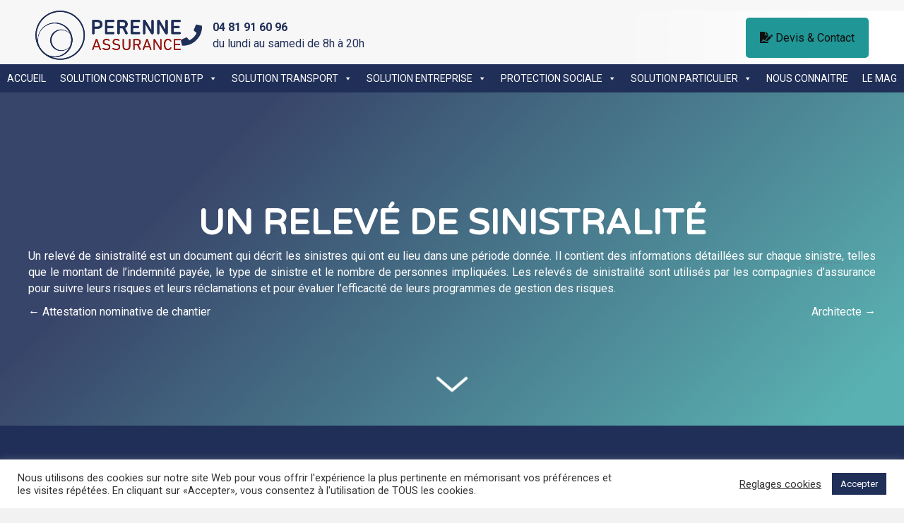

--- FILE ---
content_type: text/html; charset=UTF-8
request_url: https://perenneassurance.com/glossaire/un-releve-de-sinistralite/
body_size: 26140
content:
<!DOCTYPE html>
<html lang="fr-FR">
<head>
<meta charset="UTF-8" />
<meta name='viewport' content='width=device-width, initial-scale=1.0' />
<meta http-equiv='X-UA-Compatible' content='IE=edge' />
<link rel="profile" href="https://gmpg.org/xfn/11" />
<meta name='robots' content='index, follow, max-image-preview:large, max-snippet:-1, max-video-preview:-1' />
<!-- Google tag (gtag.js) consent mode dataLayer added by Site Kit -->
<script id="google_gtagjs-js-consent-mode-data-layer">
window.dataLayer = window.dataLayer || [];function gtag(){dataLayer.push(arguments);}
gtag('consent', 'default', {"ad_personalization":"denied","ad_storage":"denied","ad_user_data":"denied","analytics_storage":"denied","functionality_storage":"denied","security_storage":"denied","personalization_storage":"denied","region":["AT","BE","BG","CH","CY","CZ","DE","DK","EE","ES","FI","FR","GB","GR","HR","HU","IE","IS","IT","LI","LT","LU","LV","MT","NL","NO","PL","PT","RO","SE","SI","SK"],"wait_for_update":500});
window._googlesitekitConsentCategoryMap = {"statistics":["analytics_storage"],"marketing":["ad_storage","ad_user_data","ad_personalization"],"functional":["functionality_storage","security_storage"],"preferences":["personalization_storage"]};
window._googlesitekitConsents = {"ad_personalization":"denied","ad_storage":"denied","ad_user_data":"denied","analytics_storage":"denied","functionality_storage":"denied","security_storage":"denied","personalization_storage":"denied","region":["AT","BE","BG","CH","CY","CZ","DE","DK","EE","ES","FI","FR","GB","GR","HR","HU","IE","IS","IT","LI","LT","LU","LV","MT","NL","NO","PL","PT","RO","SE","SI","SK"],"wait_for_update":500};
</script>
<!-- End Google tag (gtag.js) consent mode dataLayer added by Site Kit -->

	<!-- This site is optimized with the Yoast SEO plugin v26.7 - https://yoast.com/wordpress/plugins/seo/ -->
	<title>Un relevé de sinistralité - Perenne Assurance</title>
	<link rel="canonical" href="https://perenneassurance.com/glossaire/un-releve-de-sinistralite/" />
	<meta property="og:locale" content="fr_FR" />
	<meta property="og:type" content="article" />
	<meta property="og:title" content="Un relevé de sinistralité - Perenne Assurance" />
	<meta property="og:description" content="Un relevé de sinistralité est un document qui décrit les sinistres qui ont eu lieu dans une période donnée. Il contient des informations détaillées sur chaque sinistre, telles que le montant de l&rsquo;indemnité payée, le type de sinistre et le nombre de personnes impliquées. Les relevés de sinistralité sont utilisés par les compagnies d&rsquo;assurance pour&hellip;" />
	<meta property="og:url" content="https://perenneassurance.com/glossaire/un-releve-de-sinistralite/" />
	<meta property="og:site_name" content="Perenne Assurance" />
	<meta property="article:modified_time" content="2023-10-05T16:44:05+00:00" />
	<meta name="twitter:card" content="summary_large_image" />
	<script type="application/ld+json" class="yoast-schema-graph">{"@context":"https://schema.org","@graph":[{"@type":"WebPage","@id":"https://perenneassurance.com/glossaire/un-releve-de-sinistralite/","url":"https://perenneassurance.com/glossaire/un-releve-de-sinistralite/","name":"Un relevé de sinistralité - Perenne Assurance","isPartOf":{"@id":"https://perenneassurance.com/#website"},"datePublished":"2023-10-05T13:59:30+00:00","dateModified":"2023-10-05T16:44:05+00:00","breadcrumb":{"@id":"https://perenneassurance.com/glossaire/un-releve-de-sinistralite/#breadcrumb"},"inLanguage":"fr-FR","potentialAction":[{"@type":"ReadAction","target":["https://perenneassurance.com/glossaire/un-releve-de-sinistralite/"]}]},{"@type":"BreadcrumbList","@id":"https://perenneassurance.com/glossaire/un-releve-de-sinistralite/#breadcrumb","itemListElement":[{"@type":"ListItem","position":1,"name":"Home","item":"https://perenneassurance.com/"},{"@type":"ListItem","position":2,"name":"Glossary","item":"https://perenneassurance.com/glossaire/"},{"@type":"ListItem","position":3,"name":"Un relevé de sinistralité"}]},{"@type":"WebSite","@id":"https://perenneassurance.com/#website","url":"https://perenneassurance.com/","name":"Perenne Assurance","description":"Assurez la pérennité de votre entreprise","publisher":{"@id":"https://perenneassurance.com/#organization"},"potentialAction":[{"@type":"SearchAction","target":{"@type":"EntryPoint","urlTemplate":"https://perenneassurance.com/?s={search_term_string}"},"query-input":{"@type":"PropertyValueSpecification","valueRequired":true,"valueName":"search_term_string"}}],"inLanguage":"fr-FR"},{"@type":"Organization","@id":"https://perenneassurance.com/#organization","name":"Perenne Assurance","url":"https://perenneassurance.com/","logo":{"@type":"ImageObject","inLanguage":"fr-FR","@id":"https://perenneassurance.com/#/schema/logo/image/","url":"https://perenneassurance.com/wp-content/uploads/2021/03/LOGO_PERENNE_TRANSP_V1024.png","contentUrl":"https://perenneassurance.com/wp-content/uploads/2021/03/LOGO_PERENNE_TRANSP_V1024.png","width":1024,"height":1059,"caption":"Perenne Assurance"},"image":{"@id":"https://perenneassurance.com/#/schema/logo/image/"}}]}</script>
	<!-- / Yoast SEO plugin. -->


<link rel='dns-prefetch' href='//www.googletagmanager.com' />
<link rel='dns-prefetch' href='//fonts.googleapis.com' />
<link href='https://fonts.gstatic.com' crossorigin rel='preconnect' />
<link rel="alternate" type="application/rss+xml" title="Perenne Assurance &raquo; Flux" href="https://perenneassurance.com/feed/" />
<link rel="alternate" type="application/rss+xml" title="Perenne Assurance &raquo; Flux des commentaires" href="https://perenneassurance.com/comments/feed/" />
<link rel="alternate" title="oEmbed (JSON)" type="application/json+oembed" href="https://perenneassurance.com/wp-json/oembed/1.0/embed?url=https%3A%2F%2Fperenneassurance.com%2Fglossaire%2Fun-releve-de-sinistralite%2F" />
<link rel="alternate" title="oEmbed (XML)" type="text/xml+oembed" href="https://perenneassurance.com/wp-json/oembed/1.0/embed?url=https%3A%2F%2Fperenneassurance.com%2Fglossaire%2Fun-releve-de-sinistralite%2F&#038;format=xml" />
<link rel="preload" href="https://perenneassurance.com/wp-content/plugins/bb-plugin/fonts/fontawesome/5.15.4/webfonts/fa-solid-900.woff2" as="font" type="font/woff2" crossorigin="anonymous">
<link rel="preload" href="https://perenneassurance.com/wp-content/plugins/bb-plugin/fonts/fontawesome/5.15.4/webfonts/fa-regular-400.woff2" as="font" type="font/woff2" crossorigin="anonymous">
<style id='wp-img-auto-sizes-contain-inline-css'>
img:is([sizes=auto i],[sizes^="auto," i]){contain-intrinsic-size:3000px 1500px}
/*# sourceURL=wp-img-auto-sizes-contain-inline-css */
</style>

<style id='wp-emoji-styles-inline-css'>

	img.wp-smiley, img.emoji {
		display: inline !important;
		border: none !important;
		box-shadow: none !important;
		height: 1em !important;
		width: 1em !important;
		margin: 0 0.07em !important;
		vertical-align: -0.1em !important;
		background: none !important;
		padding: 0 !important;
	}
/*# sourceURL=wp-emoji-styles-inline-css */
</style>
<link rel='stylesheet' id='wp-block-library-css' href='https://perenneassurance.com/wp-includes/css/dist/block-library/style.min.css?ver=6.9' media='all' />
<style id='global-styles-inline-css'>
:root{--wp--preset--aspect-ratio--square: 1;--wp--preset--aspect-ratio--4-3: 4/3;--wp--preset--aspect-ratio--3-4: 3/4;--wp--preset--aspect-ratio--3-2: 3/2;--wp--preset--aspect-ratio--2-3: 2/3;--wp--preset--aspect-ratio--16-9: 16/9;--wp--preset--aspect-ratio--9-16: 9/16;--wp--preset--color--black: #000000;--wp--preset--color--cyan-bluish-gray: #abb8c3;--wp--preset--color--white: #ffffff;--wp--preset--color--pale-pink: #f78da7;--wp--preset--color--vivid-red: #cf2e2e;--wp--preset--color--luminous-vivid-orange: #ff6900;--wp--preset--color--luminous-vivid-amber: #fcb900;--wp--preset--color--light-green-cyan: #7bdcb5;--wp--preset--color--vivid-green-cyan: #00d084;--wp--preset--color--pale-cyan-blue: #8ed1fc;--wp--preset--color--vivid-cyan-blue: #0693e3;--wp--preset--color--vivid-purple: #9b51e0;--wp--preset--color--fl-heading-text: #202f58;--wp--preset--color--fl-body-bg: #f2f2f2;--wp--preset--color--fl-body-text: #494949;--wp--preset--color--fl-accent: #202f58;--wp--preset--color--fl-accent-hover: #2b4075;--wp--preset--color--fl-topbar-bg: #ffffff;--wp--preset--color--fl-topbar-text: #000000;--wp--preset--color--fl-topbar-link: #428bca;--wp--preset--color--fl-topbar-hover: #428bca;--wp--preset--color--fl-header-bg: #ffffff;--wp--preset--color--fl-header-text: #000000;--wp--preset--color--fl-header-link: #428bca;--wp--preset--color--fl-header-hover: #428bca;--wp--preset--color--fl-nav-bg: #ffffff;--wp--preset--color--fl-nav-link: #428bca;--wp--preset--color--fl-nav-hover: #428bca;--wp--preset--color--fl-content-bg: #ffffff;--wp--preset--color--fl-footer-widgets-bg: #ffffff;--wp--preset--color--fl-footer-widgets-text: #000000;--wp--preset--color--fl-footer-widgets-link: #428bca;--wp--preset--color--fl-footer-widgets-hover: #428bca;--wp--preset--color--fl-footer-bg: #ffffff;--wp--preset--color--fl-footer-text: #000000;--wp--preset--color--fl-footer-link: #428bca;--wp--preset--color--fl-footer-hover: #428bca;--wp--preset--gradient--vivid-cyan-blue-to-vivid-purple: linear-gradient(135deg,rgb(6,147,227) 0%,rgb(155,81,224) 100%);--wp--preset--gradient--light-green-cyan-to-vivid-green-cyan: linear-gradient(135deg,rgb(122,220,180) 0%,rgb(0,208,130) 100%);--wp--preset--gradient--luminous-vivid-amber-to-luminous-vivid-orange: linear-gradient(135deg,rgb(252,185,0) 0%,rgb(255,105,0) 100%);--wp--preset--gradient--luminous-vivid-orange-to-vivid-red: linear-gradient(135deg,rgb(255,105,0) 0%,rgb(207,46,46) 100%);--wp--preset--gradient--very-light-gray-to-cyan-bluish-gray: linear-gradient(135deg,rgb(238,238,238) 0%,rgb(169,184,195) 100%);--wp--preset--gradient--cool-to-warm-spectrum: linear-gradient(135deg,rgb(74,234,220) 0%,rgb(151,120,209) 20%,rgb(207,42,186) 40%,rgb(238,44,130) 60%,rgb(251,105,98) 80%,rgb(254,248,76) 100%);--wp--preset--gradient--blush-light-purple: linear-gradient(135deg,rgb(255,206,236) 0%,rgb(152,150,240) 100%);--wp--preset--gradient--blush-bordeaux: linear-gradient(135deg,rgb(254,205,165) 0%,rgb(254,45,45) 50%,rgb(107,0,62) 100%);--wp--preset--gradient--luminous-dusk: linear-gradient(135deg,rgb(255,203,112) 0%,rgb(199,81,192) 50%,rgb(65,88,208) 100%);--wp--preset--gradient--pale-ocean: linear-gradient(135deg,rgb(255,245,203) 0%,rgb(182,227,212) 50%,rgb(51,167,181) 100%);--wp--preset--gradient--electric-grass: linear-gradient(135deg,rgb(202,248,128) 0%,rgb(113,206,126) 100%);--wp--preset--gradient--midnight: linear-gradient(135deg,rgb(2,3,129) 0%,rgb(40,116,252) 100%);--wp--preset--font-size--small: 13px;--wp--preset--font-size--medium: 20px;--wp--preset--font-size--large: 36px;--wp--preset--font-size--x-large: 42px;--wp--preset--spacing--20: 0.44rem;--wp--preset--spacing--30: 0.67rem;--wp--preset--spacing--40: 1rem;--wp--preset--spacing--50: 1.5rem;--wp--preset--spacing--60: 2.25rem;--wp--preset--spacing--70: 3.38rem;--wp--preset--spacing--80: 5.06rem;--wp--preset--shadow--natural: 6px 6px 9px rgba(0, 0, 0, 0.2);--wp--preset--shadow--deep: 12px 12px 50px rgba(0, 0, 0, 0.4);--wp--preset--shadow--sharp: 6px 6px 0px rgba(0, 0, 0, 0.2);--wp--preset--shadow--outlined: 6px 6px 0px -3px rgb(255, 255, 255), 6px 6px rgb(0, 0, 0);--wp--preset--shadow--crisp: 6px 6px 0px rgb(0, 0, 0);}:where(.is-layout-flex){gap: 0.5em;}:where(.is-layout-grid){gap: 0.5em;}body .is-layout-flex{display: flex;}.is-layout-flex{flex-wrap: wrap;align-items: center;}.is-layout-flex > :is(*, div){margin: 0;}body .is-layout-grid{display: grid;}.is-layout-grid > :is(*, div){margin: 0;}:where(.wp-block-columns.is-layout-flex){gap: 2em;}:where(.wp-block-columns.is-layout-grid){gap: 2em;}:where(.wp-block-post-template.is-layout-flex){gap: 1.25em;}:where(.wp-block-post-template.is-layout-grid){gap: 1.25em;}.has-black-color{color: var(--wp--preset--color--black) !important;}.has-cyan-bluish-gray-color{color: var(--wp--preset--color--cyan-bluish-gray) !important;}.has-white-color{color: var(--wp--preset--color--white) !important;}.has-pale-pink-color{color: var(--wp--preset--color--pale-pink) !important;}.has-vivid-red-color{color: var(--wp--preset--color--vivid-red) !important;}.has-luminous-vivid-orange-color{color: var(--wp--preset--color--luminous-vivid-orange) !important;}.has-luminous-vivid-amber-color{color: var(--wp--preset--color--luminous-vivid-amber) !important;}.has-light-green-cyan-color{color: var(--wp--preset--color--light-green-cyan) !important;}.has-vivid-green-cyan-color{color: var(--wp--preset--color--vivid-green-cyan) !important;}.has-pale-cyan-blue-color{color: var(--wp--preset--color--pale-cyan-blue) !important;}.has-vivid-cyan-blue-color{color: var(--wp--preset--color--vivid-cyan-blue) !important;}.has-vivid-purple-color{color: var(--wp--preset--color--vivid-purple) !important;}.has-black-background-color{background-color: var(--wp--preset--color--black) !important;}.has-cyan-bluish-gray-background-color{background-color: var(--wp--preset--color--cyan-bluish-gray) !important;}.has-white-background-color{background-color: var(--wp--preset--color--white) !important;}.has-pale-pink-background-color{background-color: var(--wp--preset--color--pale-pink) !important;}.has-vivid-red-background-color{background-color: var(--wp--preset--color--vivid-red) !important;}.has-luminous-vivid-orange-background-color{background-color: var(--wp--preset--color--luminous-vivid-orange) !important;}.has-luminous-vivid-amber-background-color{background-color: var(--wp--preset--color--luminous-vivid-amber) !important;}.has-light-green-cyan-background-color{background-color: var(--wp--preset--color--light-green-cyan) !important;}.has-vivid-green-cyan-background-color{background-color: var(--wp--preset--color--vivid-green-cyan) !important;}.has-pale-cyan-blue-background-color{background-color: var(--wp--preset--color--pale-cyan-blue) !important;}.has-vivid-cyan-blue-background-color{background-color: var(--wp--preset--color--vivid-cyan-blue) !important;}.has-vivid-purple-background-color{background-color: var(--wp--preset--color--vivid-purple) !important;}.has-black-border-color{border-color: var(--wp--preset--color--black) !important;}.has-cyan-bluish-gray-border-color{border-color: var(--wp--preset--color--cyan-bluish-gray) !important;}.has-white-border-color{border-color: var(--wp--preset--color--white) !important;}.has-pale-pink-border-color{border-color: var(--wp--preset--color--pale-pink) !important;}.has-vivid-red-border-color{border-color: var(--wp--preset--color--vivid-red) !important;}.has-luminous-vivid-orange-border-color{border-color: var(--wp--preset--color--luminous-vivid-orange) !important;}.has-luminous-vivid-amber-border-color{border-color: var(--wp--preset--color--luminous-vivid-amber) !important;}.has-light-green-cyan-border-color{border-color: var(--wp--preset--color--light-green-cyan) !important;}.has-vivid-green-cyan-border-color{border-color: var(--wp--preset--color--vivid-green-cyan) !important;}.has-pale-cyan-blue-border-color{border-color: var(--wp--preset--color--pale-cyan-blue) !important;}.has-vivid-cyan-blue-border-color{border-color: var(--wp--preset--color--vivid-cyan-blue) !important;}.has-vivid-purple-border-color{border-color: var(--wp--preset--color--vivid-purple) !important;}.has-vivid-cyan-blue-to-vivid-purple-gradient-background{background: var(--wp--preset--gradient--vivid-cyan-blue-to-vivid-purple) !important;}.has-light-green-cyan-to-vivid-green-cyan-gradient-background{background: var(--wp--preset--gradient--light-green-cyan-to-vivid-green-cyan) !important;}.has-luminous-vivid-amber-to-luminous-vivid-orange-gradient-background{background: var(--wp--preset--gradient--luminous-vivid-amber-to-luminous-vivid-orange) !important;}.has-luminous-vivid-orange-to-vivid-red-gradient-background{background: var(--wp--preset--gradient--luminous-vivid-orange-to-vivid-red) !important;}.has-very-light-gray-to-cyan-bluish-gray-gradient-background{background: var(--wp--preset--gradient--very-light-gray-to-cyan-bluish-gray) !important;}.has-cool-to-warm-spectrum-gradient-background{background: var(--wp--preset--gradient--cool-to-warm-spectrum) !important;}.has-blush-light-purple-gradient-background{background: var(--wp--preset--gradient--blush-light-purple) !important;}.has-blush-bordeaux-gradient-background{background: var(--wp--preset--gradient--blush-bordeaux) !important;}.has-luminous-dusk-gradient-background{background: var(--wp--preset--gradient--luminous-dusk) !important;}.has-pale-ocean-gradient-background{background: var(--wp--preset--gradient--pale-ocean) !important;}.has-electric-grass-gradient-background{background: var(--wp--preset--gradient--electric-grass) !important;}.has-midnight-gradient-background{background: var(--wp--preset--gradient--midnight) !important;}.has-small-font-size{font-size: var(--wp--preset--font-size--small) !important;}.has-medium-font-size{font-size: var(--wp--preset--font-size--medium) !important;}.has-large-font-size{font-size: var(--wp--preset--font-size--large) !important;}.has-x-large-font-size{font-size: var(--wp--preset--font-size--x-large) !important;}
/*# sourceURL=global-styles-inline-css */
</style>

<style id='classic-theme-styles-inline-css'>
/*! This file is auto-generated */
.wp-block-button__link{color:#fff;background-color:#32373c;border-radius:9999px;box-shadow:none;text-decoration:none;padding:calc(.667em + 2px) calc(1.333em + 2px);font-size:1.125em}.wp-block-file__button{background:#32373c;color:#fff;text-decoration:none}
/*# sourceURL=/wp-includes/css/classic-themes.min.css */
</style>
<link rel='stylesheet' id='contact-form-7-css' href='https://perenneassurance.com/wp-content/plugins/contact-form-7/includes/css/styles.css?ver=6.1.4' media='all' />
<link rel='stylesheet' id='cookie-law-info-css' href='https://perenneassurance.com/wp-content/plugins/cookie-law-info/legacy/public/css/cookie-law-info-public.css?ver=3.3.9.1' media='all' />
<link rel='stylesheet' id='cookie-law-info-gdpr-css' href='https://perenneassurance.com/wp-content/plugins/cookie-law-info/legacy/public/css/cookie-law-info-gdpr.css?ver=3.3.9.1' media='all' />
<link rel='stylesheet' id='custom-glossary-css-css' href='https://perenneassurance.com/wp-content/plugins/custom-glossary/custom-glossary.css?ver=6.9' media='all' />
<style id='custom-glossary-css-inline-css'>

        .custom-glossary-tooltip-content {
            background-color: #202f58 !important;
            color: #ffffff !important;
        }
    
/*# sourceURL=custom-glossary-css-inline-css */
</style>
<link rel='stylesheet' id='font-awesome-5-css' href='https://perenneassurance.com/wp-content/plugins/bb-plugin/fonts/fontawesome/5.15.4/css/all.min.css?ver=2.10.0.5' media='all' />
<link rel='stylesheet' id='fl-builder-layout-bundle-96111f2f6143b33e9a37537a054db527-css' href='https://perenneassurance.com/wp-content/uploads/bb-plugin/cache/96111f2f6143b33e9a37537a054db527-layout-bundle.css?ver=2.10.0.5-1.5.2.1-20251125200437' media='all' />
<link rel='stylesheet' id='megamenu-css' href='https://perenneassurance.com/wp-content/uploads/maxmegamenu/style.css?ver=3e12cd' media='all' />
<link rel='stylesheet' id='dashicons-css' href='https://perenneassurance.com/wp-includes/css/dashicons.min.css?ver=6.9' media='all' />
<link rel='stylesheet' id='jquery-magnificpopup-css' href='https://perenneassurance.com/wp-content/plugins/bb-plugin/css/jquery.magnificpopup.min.css?ver=2.10.0.5' media='all' />
<link rel='stylesheet' id='base-css' href='https://perenneassurance.com/wp-content/themes/bb-theme/css/base.min.css?ver=1.7.19.1' media='all' />
<link rel='stylesheet' id='fl-automator-skin-css' href='https://perenneassurance.com/wp-content/uploads/bb-theme/skin-6932250e02a22.css?ver=1.7.19.1' media='all' />
<link rel='stylesheet' id='fl-child-theme-css' href='https://perenneassurance.com/wp-content/themes/bb-theme-child/style.css?ver=6.9' media='all' />
<link rel='stylesheet' id='pp-animate-css' href='https://perenneassurance.com/wp-content/plugins/bbpowerpack/assets/css/animate.min.css?ver=3.5.1' media='all' />
<link rel='stylesheet' id='fl-builder-google-fonts-9d43be96e68ce7a4827360fd64fdb71f-css' href='//fonts.googleapis.com/css?family=Roboto%3A300%2C400%2C700%2C400%7CVarela+Round%3A400%2C700&#038;ver=6.9' media='all' />
<script src="https://perenneassurance.com/wp-includes/js/jquery/jquery.min.js?ver=3.7.1" id="jquery-core-js"></script>
<script src="https://perenneassurance.com/wp-includes/js/jquery/jquery-migrate.min.js?ver=3.4.1" id="jquery-migrate-js"></script>
<script id="cookie-law-info-js-extra">
var Cli_Data = {"nn_cookie_ids":["cookielawinfo-checkbox-advertisement","__cfduid"],"cookielist":[],"non_necessary_cookies":{"necessaire":["__cfduid"]},"ccpaEnabled":"","ccpaRegionBased":"","ccpaBarEnabled":"","strictlyEnabled":["necessary","obligatoire"],"ccpaType":"gdpr","js_blocking":"1","custom_integration":"","triggerDomRefresh":"","secure_cookies":""};
var cli_cookiebar_settings = {"animate_speed_hide":"500","animate_speed_show":"500","background":"#FFF","border":"#b1a6a6c2","border_on":"","button_1_button_colour":"#202f58","button_1_button_hover":"#1a2646","button_1_link_colour":"#fff","button_1_as_button":"1","button_1_new_win":"","button_2_button_colour":"#333","button_2_button_hover":"#292929","button_2_link_colour":"#444","button_2_as_button":"","button_2_hidebar":"","button_3_button_colour":"#202f58","button_3_button_hover":"#1a2646","button_3_link_colour":"#fff","button_3_as_button":"1","button_3_new_win":"","button_4_button_colour":"#000","button_4_button_hover":"#000000","button_4_link_colour":"#333333","button_4_as_button":"","button_7_button_colour":"#202f58","button_7_button_hover":"#1a2646","button_7_link_colour":"#fff","button_7_as_button":"1","button_7_new_win":"","font_family":"inherit","header_fix":"","notify_animate_hide":"1","notify_animate_show":"","notify_div_id":"#cookie-law-info-bar","notify_position_horizontal":"right","notify_position_vertical":"bottom","scroll_close":"","scroll_close_reload":"","accept_close_reload":"","reject_close_reload":"","showagain_tab":"","showagain_background":"#fff","showagain_border":"#000","showagain_div_id":"#cookie-law-info-again","showagain_x_position":"100px","text":"#333333","show_once_yn":"","show_once":"10000","logging_on":"","as_popup":"","popup_overlay":"1","bar_heading_text":"","cookie_bar_as":"banner","popup_showagain_position":"bottom-right","widget_position":"left"};
var log_object = {"ajax_url":"https://perenneassurance.com/wp-admin/admin-ajax.php"};
//# sourceURL=cookie-law-info-js-extra
</script>
<script src="https://perenneassurance.com/wp-content/plugins/cookie-law-info/legacy/public/js/cookie-law-info-public.js?ver=3.3.9.1" id="cookie-law-info-js"></script>

<!-- Extrait de code de la balise Google (gtag.js) ajouté par Site Kit -->
<!-- Extrait Google Analytics ajouté par Site Kit -->
<!-- Extrait Google Ads ajouté par Site Kit -->
<script src="https://www.googletagmanager.com/gtag/js?id=GT-PLF6VXC" id="google_gtagjs-js" async></script>
<script id="google_gtagjs-js-after">
window.dataLayer = window.dataLayer || [];function gtag(){dataLayer.push(arguments);}
gtag("set","linker",{"domains":["perenneassurance.com"]});
gtag("js", new Date());
gtag("set", "developer_id.dZTNiMT", true);
gtag("config", "GT-PLF6VXC", {"googlesitekit_post_type":"glossary"});
gtag("config", "AW-401217937");
 window._googlesitekit = window._googlesitekit || {}; window._googlesitekit.throttledEvents = []; window._googlesitekit.gtagEvent = (name, data) => { var key = JSON.stringify( { name, data } ); if ( !! window._googlesitekit.throttledEvents[ key ] ) { return; } window._googlesitekit.throttledEvents[ key ] = true; setTimeout( () => { delete window._googlesitekit.throttledEvents[ key ]; }, 5 ); gtag( "event", name, { ...data, event_source: "site-kit" } ); }; 
//# sourceURL=google_gtagjs-js-after
</script>
<link rel="https://api.w.org/" href="https://perenneassurance.com/wp-json/" /><link rel="EditURI" type="application/rsd+xml" title="RSD" href="https://perenneassurance.com/xmlrpc.php?rsd" />
<meta name="generator" content="WordPress 6.9" />
<link rel='shortlink' href='https://perenneassurance.com/?p=1578' />
		<script>
			var bb_powerpack = {
				version: '2.40.10',
				getAjaxUrl: function() { return atob( 'aHR0cHM6Ly9wZXJlbm5lYXNzdXJhbmNlLmNvbS93cC1hZG1pbi9hZG1pbi1hamF4LnBocA==' ); },
				callback: function() {},
				mapMarkerData: {},
				post_id: '1578',
				search_term: '',
				current_page: 'https://perenneassurance.com/glossaire/un-releve-de-sinistralite/',
				conditionals: {
					is_front_page: false,
					is_home: false,
					is_archive: false,
					current_post_type: '',
					is_tax: false,
										is_author: false,
					current_author: false,
					is_search: false,
									}
			};
		</script>
		<meta name="generator" content="Site Kit by Google 1.170.0" />
<!-- Balises Meta Google AdSense ajoutées par Site Kit -->
<meta name="google-adsense-platform-account" content="ca-host-pub-2644536267352236">
<meta name="google-adsense-platform-domain" content="sitekit.withgoogle.com">
<!-- Fin des balises Meta End Google AdSense ajoutées par Site Kit -->
<link rel="icon" href="https://perenneassurance.com/wp-content/uploads/2021/01/cropped-logo-perenne-bleu512-1-1-32x32.png" sizes="32x32" />
<link rel="icon" href="https://perenneassurance.com/wp-content/uploads/2021/01/cropped-logo-perenne-bleu512-1-1-192x192.png" sizes="192x192" />
<link rel="apple-touch-icon" href="https://perenneassurance.com/wp-content/uploads/2021/01/cropped-logo-perenne-bleu512-1-1-180x180.png" />
<meta name="msapplication-TileImage" content="https://perenneassurance.com/wp-content/uploads/2021/01/cropped-logo-perenne-bleu512-1-1-270x270.png" />
		<style id="wp-custom-css">
			h1,h2,h3,h4 {
	font-weight: bold;}

.form-landing {
	background-color:;}

.form-landing-button {
	color: white !important;
	background-color:#209696 !important;
	border:none !important;
	border-radius: 20px !important;}

.form-landing-button:hover {
		background-color: #26AAA7 !important;
}
.form-landing input {
	border-radius: 20px !important;
	border-color: #9097AC !important;
}

.form-landing label {

	font-weight: normal !important;
}

.list ul {
  list-style-image: url('/img/valid.gif');
}


.uabb-blog-posts .uabb-post-thumbnail img {height: 200px; object-fit: cover;}


.fl-node-603cfb87b9340 .fl-menu .menu, .fl-node-603cfb87b9340 .fl-menu .menu > li {border-radius:5px; padding:3px}

.fl-node-603cfb87b9340 .menu .fl-has-submenu .sub-menu {border-radius:5px;}

/* taille des images articles page daccueil */
.fl-post-grid-image img {
	aspect-ratio: 16/9;
	object-fit: cover;
}

/* taille des images page le mag */
.fl-post-feed-image img {
	aspect-ratio:1/1;
	object-fit:cover;
}		</style>
		<style type="text/css">/** Mega Menu CSS: fs **/</style>
<!-- Google Tag Manager -->
<script>(function(w,d,s,l,i){w[l]=w[l]||[];w[l].push({'gtm.start':
new Date().getTime(),event:'gtm.js'});var f=d.getElementsByTagName(s)[0],
j=d.createElement(s),dl=l!='dataLayer'?'&l='+l:'';j.async=true;j.src=
'https://www.googletagmanager.com/gtm.js?id='+i+dl;f.parentNode.insertBefore(j,f);
})(window,document,'script','dataLayer','GTM-K7JX2PRZ');</script>
<!-- End Google Tag Manager -->
<link rel='stylesheet' id='cookie-law-info-table-css' href='https://perenneassurance.com/wp-content/plugins/cookie-law-info/legacy/public/css/cookie-law-info-table.css?ver=3.3.9.1' media='all' />
<link rel='stylesheet' id='wpforms-classic-full-css' href='https://perenneassurance.com/wp-content/plugins/wpforms-lite/assets/css/frontend/classic/wpforms-full.min.css?ver=1.9.8.7' media='all' />
</head>
<body class="wp-singular glossary-template-default single single-glossary postid-1578 wp-theme-bb-theme wp-child-theme-bb-theme-child fl-builder-2-10-0-5 fl-themer-1-5-2-1-20251125200437 fl-theme-1-7-19-1 fl-no-js fl-theme-builder-header fl-theme-builder-header-en-tete fl-theme-builder-footer fl-theme-builder-footer-pied-de-page fl-theme-builder-part fl-theme-builder-part-logo fl-theme-builder-singular fl-theme-builder-singular-glossary-single mega-menu-header fl-framework-base fl-preset-default fl-full-width" itemscope="itemscope" itemtype="https://schema.org/WebPage">
<!-- Google Tag Manager (noscript) -->
<noscript><iframe src="https://www.googletagmanager.com/ns.html?id=GTM-K7JX2PRZ"
height="0" width="0" style="display:none;visibility:hidden"></iframe></noscript>
<!-- End Google Tag Manager (noscript) -->

<meta name="theme-color" content="#202F58"><a aria-label="Aller au contenu" class="fl-screen-reader-text" href="#fl-main-content">Aller au contenu</a><div class="fl-page">
	<div class="fl-builder-content fl-builder-content-340 fl-builder-global-templates-locked" data-post-id="340" data-type="part"><header class="fl-row fl-row-full-width fl-row-bg-color fl-node-603cfb87b9342 fl-row-default-height fl-row-align-center" data-node="603cfb87b9342">
	<div class="fl-row-content-wrap">
						<div class="fl-row-content fl-row-full-width fl-node-content">
		
<div class="fl-col-group fl-node-603cfb87b933a fl-col-group-equal-height fl-col-group-align-center fl-col-group-custom-width" data-node="603cfb87b933a">
			<div class="fl-col fl-node-603cfb87b933d fl-col-bg-color fl-col-small fl-col-small-custom-width" data-node="603cfb87b933d">
	<div class="fl-col-content fl-node-content"><div class="fl-module fl-module-uabb-retina-image fl-node-604233ce301c0" data-node="604233ce301c0">
	<div class="fl-module-content fl-node-content">
		<div class="uabb-module-content uabb-retina-img-wrap" itemscope itemtype="https://schema.org/ImageObject">
	<div class="uabb-retina-img-content ">
				<a href="https://perenneassurance.com/" target="_self"  itemprop="url">
				<img decoding="async" class="uabb-retina-img" src="https://perenneassurance.com/wp-content/uploads/2021/01/LOGO_PERENNE_TRANSP_H512.png?1768812391" alt="Perenne Assurance" itemprop="image" srcset="https://perenneassurance.com/wp-content/uploads/2021/01/LOGO_PERENNE_TRANSP_H512.png?1768812391 1x,https://perenneassurance.com/wp-content/uploads/2021/01/LOGO_PERENNE_TRANSP_H512.png?1768812391 2x"/>
				</a>
			</div>
	</div>
	</div>
</div>
</div>
</div>
			<div class="fl-col fl-node-60925dbc36a5b fl-col-bg-color fl-col-small fl-col-small-custom-width" data-node="60925dbc36a5b">
	<div class="fl-col-content fl-node-content"><div class="fl-module fl-module-icon fl-node-603cfb87b9341" data-node="603cfb87b9341">
	<div class="fl-module-content fl-node-content">
		<div class="fl-icon-wrap">
	<span class="fl-icon">
								<a href="tel:0481916096" target="_self"  tabindex="-1" aria-hidden="true" aria-labelledby="fl-icon-text-603cfb87b9341">
							<i class="fas fa-phone" aria-hidden="true"></i>
						</a>
			</span>
			<div id="fl-icon-text-603cfb87b9341" class="fl-icon-text">
						<a href="tel:0481916096" target="_self"  class="fl-icon-text-link fl-icon-text-wrap">
						<p style="text-align: left;"><a href="tel:0481916096"><strong>04 81 91 60 96</strong></a><br />du lundi au samedi de 8h à 20h</p>						</a>
					</div>
	</div>
	</div>
</div>
</div>
</div>
			<div class="fl-col fl-node-603cfb87b933e fl-col-bg-gradient fl-col-small fl-col-small-custom-width fl-visible-desktop fl-visible-large fl-visible-medium" data-node="603cfb87b933e">
	<div class="fl-col-content fl-node-content"><div id="devis-et-contact" class="fl-module fl-module-menu fl-node-603cfb87b9340" data-node="603cfb87b9340">
	<div class="fl-module-content fl-node-content">
		<div class="fl-menu">
		<div class="fl-clear"></div>
	<nav role="navigation" aria-label="Devis &amp; contact" itemscope="itemscope" itemtype="https://schema.org/SiteNavigationElement"><ul id="menu-menu-cta" class="menu fl-menu-horizontal fl-toggle-none"><li id="menu-item-760" class="menu-item menu-item-type-post_type menu-item-object-page menu-item-has-children fl-has-submenu"><div class="fl-has-submenu-container"><a role="menuitem" href="https://perenneassurance.com/contactez-nous/" aria-haspopup="menu" aria-expanded="false" aria-controls="sub-menu-760"><i class="fas fa-file-signature"></i> Devis &#038; Contact</a></div><ul id="sub-menu-760" class="sub-menu" role="menu">	<li id="menu-item-172" class="menu-item menu-item-type-post_type menu-item-object-page"><a role="menuitem" href="https://perenneassurance.com/contactez-nous/">Contactez nous</a></li>	<li id="menu-item-173" class="menu-item menu-item-type-post_type menu-item-object-page"><a role="menuitem" href="https://perenneassurance.com/devis-dommages-ouvrage/">Devis dommages ouvrage</a></li>	<li id="menu-item-174" class="menu-item menu-item-type-post_type menu-item-object-page"><a role="menuitem" href="https://perenneassurance.com/devis-entreprise/">Devis entreprise</a></li>	<li id="menu-item-175" class="menu-item menu-item-type-post_type menu-item-object-page"><a role="menuitem" href="https://perenneassurance.com/devis-assurance-rc-decennale/">Devis Assurance RC Décennale</a></li></ul></li></ul></nav></div>
	</div>
</div>
</div>
</div>
	</div>
		</div>
	</div>
</header>
</div><div class="uabb-js-breakpoint" style="display: none;"></div><header class="fl-builder-content fl-builder-content-25 fl-builder-global-templates-locked" data-post-id="25" data-type="header" data-sticky="1" data-sticky-on="" data-sticky-breakpoint="medium" data-shrink="0" data-overlay="0" data-overlay-bg="transparent" data-shrink-image-height="50px" role="banner" itemscope="itemscope" itemtype="http://schema.org/WPHeader"><div class="fl-row fl-row-full-width fl-row-bg-none fl-node-603cf3832d590 fl-row-default-height fl-row-align-center" data-node="603cf3832d590">
	<div class="fl-row-content-wrap">
						<div class="fl-row-content fl-row-full-width fl-node-content">
		
<div class="fl-col-group fl-node-603cf38331430" data-node="603cf38331430">
			<div class="fl-col fl-node-603cf3833156f fl-col-bg-color" data-node="603cf3833156f">
	<div class="fl-col-content fl-node-content"><div class="fl-module fl-module-html fl-node-603cf3832d028" data-node="603cf3832d028">
	<div class="fl-module-content fl-node-content">
		<div class="fl-html">
	<nav id="mega-menu-wrap-header" class="mega-menu-wrap"><div class="mega-menu-toggle"><div class="mega-toggle-blocks-left"></div><div class="mega-toggle-blocks-center"></div><div class="mega-toggle-blocks-right"><div class='mega-toggle-block mega-menu-toggle-animated-block mega-toggle-block-1' id='mega-toggle-block-1'><button aria-label="Toggle Menu" class="mega-toggle-animated mega-toggle-animated-slider" type="button" aria-expanded="false">
                  <span class="mega-toggle-animated-box">
                    <span class="mega-toggle-animated-inner"></span>
                  </span>
                </button></div></div></div><ul id="mega-menu-header" class="mega-menu max-mega-menu mega-menu-horizontal mega-no-js" data-event="hover_intent" data-effect="fade" data-effect-speed="200" data-effect-mobile="disabled" data-effect-speed-mobile="0" data-mobile-force-width="false" data-second-click="go" data-document-click="collapse" data-vertical-behaviour="standard" data-breakpoint="768" data-unbind="true" data-mobile-state="collapse_all" data-mobile-direction="vertical" data-hover-intent-timeout="300" data-hover-intent-interval="100"><li class="mega-menu-item mega-menu-item-type-post_type mega-menu-item-object-page mega-menu-item-home mega-align-bottom-left mega-menu-flyout mega-menu-item-31" id="mega-menu-item-31"><a class="mega-menu-link" href="https://perenneassurance.com/" tabindex="0">Accueil</a></li><li class="mega-menu-item mega-menu-item-type-post_type mega-menu-item-object-page mega-menu-item-has-children mega-align-bottom-left mega-menu-flyout mega-menu-item-623" id="mega-menu-item-623"><a class="mega-menu-link" href="https://perenneassurance.com/solution-construction-btp/" aria-expanded="false" tabindex="0">Solution Construction BTP<span class="mega-indicator" aria-hidden="true"></span></a>
<ul class="mega-sub-menu">
<li class="mega-menu-item mega-menu-item-type-post_type mega-menu-item-object-page mega-menu-item-145" id="mega-menu-item-145"><a class="mega-menu-link" href="https://perenneassurance.com/solution-construction-btp/rc-decennale/">RC Décennale</a></li><li class="mega-menu-item mega-menu-item-type-post_type mega-menu-item-object-page mega-menu-item-141" id="mega-menu-item-141"><a class="mega-menu-link" href="https://perenneassurance.com/solution-construction-btp/assurance-dommages-ouvrage-construction/">Dommages ouvrage</a></li><li class="mega-menu-item mega-menu-item-type-post_type mega-menu-item-object-page mega-menu-item-144" id="mega-menu-item-144"><a class="mega-menu-link" href="https://perenneassurance.com/solution-construction-btp/promoteurs-immobiliers/">Promoteurs Immobiliers</a></li><li class="mega-menu-item mega-menu-item-type-post_type mega-menu-item-object-page mega-menu-item-143" id="mega-menu-item-143"><a class="mega-menu-link" href="https://perenneassurance.com/solution-construction-btp/marchands-de-biens/">Marchands de Biens</a></li><li class="mega-menu-item mega-menu-item-type-post_type mega-menu-item-object-page mega-menu-item-140" id="mega-menu-item-140"><a class="mega-menu-link" href="https://perenneassurance.com/solution-construction-btp/constructeur-maisons-individuels/">Constructeur Maisons Individuelles</a></li><li class="mega-menu-item mega-menu-item-type-post_type mega-menu-item-object-page mega-menu-item-142" id="mega-menu-item-142"><a class="mega-menu-link" href="https://perenneassurance.com/solution-construction-btp/etancheurs/">Etancheurs</a></li><li class="mega-menu-item mega-menu-item-type-post_type mega-menu-item-object-page mega-menu-item-1207" id="mega-menu-item-1207"><a class="mega-menu-link" href="https://perenneassurance.com/solution-construction-btp/assurance-rc-decennale-photovoltaique/">Photovoltaique</a></li><li class="mega-menu-item mega-menu-item-type-post_type mega-menu-item-object-page mega-menu-item-1313" id="mega-menu-item-1313"><a class="mega-menu-link" href="https://perenneassurance.com/assurance-rc-decennale-piscine/">Pisciniste</a></li></ul>
</li><li class="mega-menu-item mega-menu-item-type-post_type mega-menu-item-object-page mega-menu-item-has-children mega-align-bottom-left mega-menu-flyout mega-menu-item-1469" id="mega-menu-item-1469"><a class="mega-menu-link" href="https://perenneassurance.com/assurance-transport/" aria-expanded="false" tabindex="0">SOLUTION TRANSPORT<span class="mega-indicator" aria-hidden="true"></span></a>
<ul class="mega-sub-menu">
<li class="mega-menu-item mega-menu-item-type-post_type mega-menu-item-object-page mega-menu-item-1468" id="mega-menu-item-1468"><a class="mega-menu-link" href="https://perenneassurance.com/la-rc-des-transporteurs/">RC des transporteurs</a></li><li class="mega-menu-item mega-menu-item-type-post_type mega-menu-item-object-page mega-menu-item-1470" id="mega-menu-item-1470"><a class="mega-menu-link" href="https://perenneassurance.com/flotte-automobile-transporteur/">Flotte automobile transporteur</a></li><li class="mega-menu-item mega-menu-item-type-post_type mega-menu-item-object-page mega-menu-item-1471" id="mega-menu-item-1471"><a class="mega-menu-link" href="https://perenneassurance.com/multirisques-entrepot-transporteur/">Multirisques entrepôt transporteur</a></li></ul>
</li><li class="mega-menu-item mega-menu-item-type-post_type mega-menu-item-object-page mega-menu-item-has-children mega-align-bottom-left mega-menu-flyout mega-menu-item-624" id="mega-menu-item-624"><a class="mega-menu-link" href="https://perenneassurance.com/solution-entreprise/" aria-expanded="false" tabindex="0">Solution Entreprise<span class="mega-indicator" aria-hidden="true"></span></a>
<ul class="mega-sub-menu">
<li class="mega-menu-item mega-menu-item-type-post_type mega-menu-item-object-page mega-menu-item-130" id="mega-menu-item-130"><a class="mega-menu-link" href="https://perenneassurance.com/solution-entreprise/responsabilite-civile/">RC entreprise</a></li><li class="mega-menu-item mega-menu-item-type-post_type mega-menu-item-object-page mega-menu-item-128" id="mega-menu-item-128"><a class="mega-menu-link" href="https://perenneassurance.com/solution-entreprise/assurance-des-batiments/">Assurance des bâtiments</a></li><li class="mega-menu-item mega-menu-item-type-post_type mega-menu-item-object-page mega-menu-item-129" id="mega-menu-item-129"><a class="mega-menu-link" href="https://perenneassurance.com/solution-entreprise/flotte-automobile/">Flotte automobile</a></li><li class="mega-menu-item mega-menu-item-type-post_type mega-menu-item-object-page mega-menu-item-767" id="mega-menu-item-767"><a class="mega-menu-link" href="https://perenneassurance.com/solution-entreprise/risques-environnementaux/">Risques environnementaux</a></li></ul>
</li><li class="mega-menu-item mega-menu-item-type-post_type mega-menu-item-object-page mega-menu-item-has-children mega-align-bottom-left mega-menu-flyout mega-menu-item-622" id="mega-menu-item-622"><a class="mega-menu-link" href="https://perenneassurance.com/protection-sociale/" aria-expanded="false" tabindex="0">Protection sociale<span class="mega-indicator" aria-hidden="true"></span></a>
<ul class="mega-sub-menu">
<li class="mega-menu-item mega-menu-item-type-post_type mega-menu-item-object-page mega-menu-item-135" id="mega-menu-item-135"><a class="mega-menu-link" href="https://perenneassurance.com/protection-sociale/complementaire-sante/">Complémentaire santé</a></li><li class="mega-menu-item mega-menu-item-type-post_type mega-menu-item-object-page mega-menu-item-137" id="mega-menu-item-137"><a class="mega-menu-link" href="https://perenneassurance.com/protection-sociale/assurance-prevoyance/">Assurance prévoyance</a></li><li class="mega-menu-item mega-menu-item-type-post_type mega-menu-item-object-page mega-menu-item-138" id="mega-menu-item-138"><a class="mega-menu-link" href="https://perenneassurance.com/protection-sociale/retraite/">Complémentaire retraite</a></li><li class="mega-menu-item mega-menu-item-type-post_type mega-menu-item-object-page mega-menu-item-133" id="mega-menu-item-133"><a class="mega-menu-link" href="https://perenneassurance.com/protection-sociale/assurance-des-dirigeants/">Assurance des dirigeants</a></li></ul>
</li><li class="mega-menu-item mega-menu-item-type-post_type mega-menu-item-object-page mega-menu-item-has-children mega-align-bottom-left mega-menu-flyout mega-menu-item-625" id="mega-menu-item-625"><a class="mega-menu-link" href="https://perenneassurance.com/solution-particulier/" aria-expanded="false" tabindex="0">Solution particulier<span class="mega-indicator" aria-hidden="true"></span></a>
<ul class="mega-sub-menu">
<li class="mega-menu-item mega-menu-item-type-post_type mega-menu-item-object-page mega-menu-item-121" id="mega-menu-item-121"><a class="mega-menu-link" href="https://perenneassurance.com/solution-particulier/automobile/">Automobile</a></li><li class="mega-menu-item mega-menu-item-type-post_type mega-menu-item-object-page mega-menu-item-125" id="mega-menu-item-125"><a class="mega-menu-link" href="https://perenneassurance.com/solution-particulier/habitation/">Habitation</a></li><li class="mega-menu-item mega-menu-item-type-post_type mega-menu-item-object-page mega-menu-item-126" id="mega-menu-item-126"><a class="mega-menu-link" href="https://perenneassurance.com/solution-particulier/sante/">Santé</a></li><li class="mega-menu-item mega-menu-item-type-post_type mega-menu-item-object-page mega-menu-item-123" id="mega-menu-item-123"><a class="mega-menu-link" href="https://perenneassurance.com/solution-particulier/garantie-accident-de-la-vie/">Garantie accident de la vie</a></li><li class="mega-menu-item mega-menu-item-type-custom mega-menu-item-object-custom mega-menu-item-1396" id="mega-menu-item-1396"><a target="_blank" class="mega-menu-link" href="https://comparer-assurance-pret.april.fr?LI=BE65DF18-CA89-45B7-B9BE-F2DCE014A9B8&#038;CO=CO:18626&#038;canal=ebusiness&#038;nohf=true&#038;AON_ID=amlhSkZqaUlVQjBGRWE1SmhqbkdIUT09">Garantie emprunteur</a></li><li class="mega-menu-item mega-menu-item-type-post_type mega-menu-item-object-page mega-menu-item-122" id="mega-menu-item-122"><a class="mega-menu-link" href="https://perenneassurance.com/solution-particulier/dommages-ouvrage-particulier/">Dommages ouvrage</a></li></ul>
</li><li class="mega-menu-item mega-menu-item-type-post_type mega-menu-item-object-page mega-align-bottom-left mega-menu-flyout mega-menu-item-32" id="mega-menu-item-32"><a class="mega-menu-link" href="https://perenneassurance.com/nous-connaitre/" tabindex="0">Nous connaitre</a></li><li class="mega-menu-item mega-menu-item-type-post_type mega-menu-item-object-page mega-align-bottom-left mega-menu-flyout mega-menu-item-1143" id="mega-menu-item-1143"><a class="mega-menu-link" href="https://perenneassurance.com/le-mag/" tabindex="0">Le mag</a></li></ul></nav></div>
	</div>
</div>
</div>
</div>
	</div>
		</div>
	</div>
</div>
</header><div class="uabb-js-breakpoint" style="display: none;"></div>	<div id="fl-main-content" class="fl-page-content" itemprop="mainContentOfPage" role="main">

		
<div class="fl-builder-content fl-builder-content-1598 fl-builder-global-templates-locked" data-post-id="1598"><div class="fl-row fl-row-full-width fl-row-bg-photo fl-node-f436qh92dgal fl-row-default-height fl-row-align-center fl-row-bg-overlay" data-node="f436qh92dgal">
	<div class="fl-row-content-wrap">
				<div class="pp-down-arrow-container">
			<div class="pp-down-arrow-wrap">
								<div class="pp-down-arrow pp-da-bounce" data-row-id="f436qh92dgal" data-top-offset="0" data-transition-speed="500">
					<svg xmlns="http://www.w3.org/2000/svg" role="presentation"><path stroke="null" d="m1.00122,14.45485c0,-0.24438 0.10878,-0.48877 0.32411,-0.67587c0.4329,-0.37231 1.13663,-0.37231 1.56952,0l19.19382,16.50735l19.19381,-16.50735c0.4329,-0.37231 1.13663,-0.37231 1.56952,0s0.43289,0.97753 0,1.34983l-19.97969,17.18324c-0.43289,0.3723 -1.13662,0.3723 -1.56951,0l-19.97969,-17.18324c-0.21755,-0.1871 -0.32411,-0.43149 -0.32411,-0.67587l0.00222,0.00191z" fill="#000000" id="svg_1"/></svg>				</div>
							</div>
		</div>
						<div class="fl-row-content fl-row-fixed-width fl-node-content">
		
<div class="fl-col-group fl-node-nw9bfia2vcrt" data-node="nw9bfia2vcrt">
			<div class="fl-col fl-node-fgy6c43apnus fl-col-bg-color" data-node="fgy6c43apnus">
	<div class="fl-col-content fl-node-content"><div class="fl-module fl-module-heading fl-node-d1sbqalgh9nf" data-node="d1sbqalgh9nf">
	<div class="fl-module-content fl-node-content">
		<h1 class="fl-heading">
		<span class="fl-heading-text">Un relevé de sinistralité</span>
	</h1>
	</div>
</div>
<div class="fl-module fl-module-fl-post-content fl-node-nib59vdx60je" data-node="nib59vdx60je">
	<div class="fl-module-content fl-node-content">
		<p>Un relevé de sinistralité est un document qui décrit les sinistres qui ont eu lieu dans une période donnée. Il contient des informations détaillées sur chaque sinistre, telles que le montant de l&rsquo;indemnité payée, le type de sinistre et le nombre de personnes impliquées. Les relevés de sinistralité sont utilisés par les compagnies d&rsquo;assurance pour suivre leurs risques et leurs réclamations et pour évaluer l&rsquo;efficacité de leurs programmes de gestion des risques.</p>
	</div>
</div>
<div class="fl-module fl-module-fl-post-navigation fl-node-f4xtzmavhjbk" data-node="f4xtzmavhjbk">
	<div class="fl-module-content fl-node-content">
		
	<nav class="navigation post-navigation" aria-label="Posts">
		<h2 class="screen-reader-text">Posts navigation</h2>
		<div class="nav-links"><div class="nav-previous"><a href="https://perenneassurance.com/glossaire/attestation-nominative-de-chantier/" rel="prev">&larr; Attestation nominative de chantier</a></div><div class="nav-next"><a href="https://perenneassurance.com/glossaire/architecte/" rel="next">Architecte &rarr;</a></div></div>
	</nav>	</div>
</div>
</div>
</div>
	</div>
		</div>
	</div>
</div>
<div class="fl-row fl-row-full-width fl-row-bg-color fl-node-xaq7p30gt9y1 fl-row-full-height fl-row-align-center" data-node="xaq7p30gt9y1">
	<div class="fl-row-content-wrap">
		    <div class="pp-row-separator pp-row-separator-bottom pp-separator-triangle_small" style="color: #ffffff">
        <svg class="pp-small-triangle" xmlns="http://www.w3.org/2000/svg" version="1.1" fill="currentColor" width="100%" height="50" viewBox="0 0 0.156661 0.1" role="presentation">
	<polygon points="0.156661,3.93701e-006 0.156661,0.000429134 0.117665,0.05 0.0783307,0.0999961 0.0389961,0.05 -0,0.000429134 -0,3.93701e-006 0.0783307,3.93701e-006 "></polygon>
</svg>    </div>
    				<div class="fl-row-content fl-row-fixed-width fl-node-content">
		
<div class="fl-col-group fl-node-8pzhuso92ibw fl-col-group-equal-height fl-col-group-align-center fl-col-group-custom-width" data-node="8pzhuso92ibw">
			<div class="fl-col fl-node-irmn6zd8etw3 fl-col-bg-color fl-col-small" data-node="irmn6zd8etw3">
	<div class="fl-col-content fl-node-content"><div class="fl-module fl-module-heading fl-node-7ucy8jnmbfvs" data-node="7ucy8jnmbfvs">
	<div class="fl-module-content fl-node-content">
		<h2 class="fl-heading">
		<span class="fl-heading-text">POURQUOI CHOISIR <br />PÉRENNE ASSURANCE POUR PROTÉGER VOTRE ACTIVITÉ ?</span>
	</h2>
	</div>
</div>
<div class="fl-module fl-module-rich-text fl-node-thl71e96pqmy" data-node="thl71e96pqmy">
	<div class="fl-module-content fl-node-content">
		<div class="fl-rich-text">
	<p><strong>Pérenne Assurance met tout en œuvre pour que votre expérience client soit la plus agréable et simple possible.</strong></p>
<p>Un espace client a par exemple été mis en place pour vous permettre de consulter à tout moment votre contrat, votre attestation ou tous autres documents utiles pour vous. Vous pourrez également déposer des documents, déclarer un sinistre en ligne ou prendre rendez-vous. Vous préférez le contact direct ? Un conseillé dédié est à votre disposition pour répondre à toutes vos demandes tout au long de notre collaboration qu’on espère la plus longue possible.<br />
Nos conseillers sont polyvalents, ils sauront vous accompagner dans tous vos besoins en assurance qu’ils soient professionnels ou personnels.</p>
</div>
	</div>
</div>
<div class="fl-module fl-module-button fl-node-fxt6qv4zc9wr" data-node="fxt6qv4zc9wr">
	<div class="fl-module-content fl-node-content">
		<div class="fl-button-wrap fl-button-width-auto fl-button-left fl-button-has-icon">
			<a href="#devis"  target="_self"  class="fl-button" >
					<i class="fl-button-icon fl-button-icon-before far fa-edit" aria-hidden="true"></i>
						<span class="fl-button-text">Obtenir un devis immédiatement</span>
					</a>
</div>
	</div>
</div>
</div>
</div>
			<div class="fl-col fl-node-e9hp2frkmy4a fl-col-bg-color fl-col-small fl-col-small-custom-width fl-col-has-cols" data-node="e9hp2frkmy4a">
	<div class="fl-col-content fl-node-content">
<div class="fl-col-group fl-node-xotyu4z5wrke fl-col-group-nested" data-node="xotyu4z5wrke">
			<div class="fl-col fl-node-80mf7a539obq fl-col-bg-color fl-col-small" data-node="80mf7a539obq">
	<div class="fl-col-content fl-node-content"><div class="fl-module fl-module-photo fl-node-aijl4f32vdtm pngfill" data-node="aijl4f32vdtm">
	<div class="fl-module-content fl-node-content">
		<div role="figure" class="fl-photo fl-photo-align-center" itemscope itemtype="https://schema.org/ImageObject">
	<div class="fl-photo-content fl-photo-img-png">
				<img loading="lazy" decoding="async" class="fl-photo-img wp-image-1294 size-full" src="https://perenneassurance.com/wp-content/uploads/2023/01/interlocuteur-dedie-256.png" alt="interlocuteur-dedie-256" height="128" width="128" title="interlocuteur-dedie-256"  itemprop="image" />
					</div>
	</div>
	</div>
</div>
<div class="fl-module fl-module-rich-text fl-node-o41wqezn3ych" data-node="o41wqezn3ych">
	<div class="fl-module-content fl-node-content">
		<div class="fl-rich-text">
	<p>Interlocuteur<br />
dédié</p>
</div>
	</div>
</div>
<div class="fl-module fl-module-photo fl-node-fm53cu2topv6 pngfill" data-node="fm53cu2topv6">
	<div class="fl-module-content fl-node-content">
		<div role="figure" class="fl-photo fl-photo-align-center" itemscope itemtype="https://schema.org/ImageObject">
	<div class="fl-photo-content fl-photo-img-png">
				<img loading="lazy" decoding="async" class="fl-photo-img wp-image-1295 size-full" src="https://perenneassurance.com/wp-content/uploads/2023/01/outils-digitaux-256.png" alt="outils-digitaux-256" height="128" width="128" title="outils-digitaux-256"  itemprop="image" />
					</div>
	</div>
	</div>
</div>
<div class="fl-module fl-module-rich-text fl-node-24lmc59hr6qs" data-node="24lmc59hr6qs">
	<div class="fl-module-content fl-node-content">
		<div class="fl-rich-text">
	<p>Outils digitaux</p>
</div>
	</div>
</div>
</div>
</div>
			<div class="fl-col fl-node-kt30u562gefh fl-col-bg-color fl-col-small" data-node="kt30u562gefh">
	<div class="fl-col-content fl-node-content"><div class="fl-module fl-module-photo fl-node-2ocry9xdj3lq pngfill" data-node="2ocry9xdj3lq">
	<div class="fl-module-content fl-node-content">
		<div role="figure" class="fl-photo fl-photo-align-center" itemscope itemtype="https://schema.org/ImageObject">
	<div class="fl-photo-content fl-photo-img-png">
				<img loading="lazy" decoding="async" class="fl-photo-img wp-image-1296 size-full" src="https://perenneassurance.com/wp-content/uploads/2023/01/reactivite-256.png" alt="reactivite-256" height="128" width="128" title="reactivite-256"  itemprop="image" />
					</div>
	</div>
	</div>
</div>
<div class="fl-module fl-module-rich-text fl-node-nzdjeuh9rgob" data-node="nzdjeuh9rgob">
	<div class="fl-module-content fl-node-content">
		<div class="fl-rich-text">
	<p>Réactivité</p>
</div>
	</div>
</div>
<div class="fl-module fl-module-photo fl-node-hsq79iab5t2e pngfill" data-node="hsq79iab5t2e">
	<div class="fl-module-content fl-node-content">
		<div role="figure" class="fl-photo fl-photo-align-center" itemscope itemtype="https://schema.org/ImageObject">
	<div class="fl-photo-content fl-photo-img-png">
				<img loading="lazy" decoding="async" class="fl-photo-img wp-image-1297 size-full" src="https://perenneassurance.com/wp-content/uploads/2023/01/tarifs-tres-avantageux-256.png" alt="tarifs-tres-avantageux-256" height="128" width="128" title="tarifs-tres-avantageux-256"  itemprop="image" />
					</div>
	</div>
	</div>
</div>
<div class="fl-module fl-module-rich-text fl-node-slc4jxz7tfb5" data-node="slc4jxz7tfb5">
	<div class="fl-module-content fl-node-content">
		<div class="fl-rich-text">
	<p>Tarifs très<br />
avantageux</p>
</div>
	</div>
</div>
</div>
</div>
	</div>
</div>
</div>
	</div>
		</div>
	</div>
</div>
<div id="devis" class="fl-row fl-row-full-width fl-row-bg-none fl-node-5vd6ly2jop9w fl-row-default-height fl-row-align-center" data-node="5vd6ly2jop9w">
	<div class="fl-row-content-wrap">
						<div class="fl-row-content fl-row-fixed-width fl-node-content">
		
<div class="fl-col-group fl-node-34ch0usfg1qx" data-node="34ch0usfg1qx">
			<div class="fl-col fl-node-ahwm49i2jdlu fl-col-bg-color" data-node="ahwm49i2jdlu">
	<div class="fl-col-content fl-node-content"><div class="fl-module fl-module-icon fl-node-uy9pivso0edk" data-node="uy9pivso0edk">
	<div class="fl-module-content fl-node-content">
		<div class="fl-icon-wrap">
	<span class="fl-icon">
				<i class="far fa-comment-dots" aria-hidden="true"></i>
					</span>
			<div id="fl-icon-text-uy9pivso0edk" class="fl-icon-text fl-icon-text-wrap">
						<h2><strong><span style="font-size: 32px;">DEMANDE DE DEVIS</span></strong></h2>					</div>
	</div>
	</div>
</div>
</div>
</div>
	</div>

<div class="fl-col-group fl-node-khl91bf20843" data-node="khl91bf20843">
			<div class="fl-col fl-node-tp4bua9gxh18 fl-col-bg-color" data-node="tp4bua9gxh18">
	<div class="fl-col-content fl-node-content"><div class="fl-module fl-module-html fl-node-zlga3dshnu9t" data-node="zlga3dshnu9t">
	<div class="fl-module-content fl-node-content">
		<div class="fl-html">
	<div class="wpforms-container wpforms-container-full" id="wpforms-274"><form id="wpforms-form-274" class="wpforms-validate wpforms-form" data-formid="274" method="post" enctype="multipart/form-data" action="/glossaire/un-releve-de-sinistralite/" data-token="c69fd7e890ce3baa3ab5f34f3b78dacd" data-token-time="1768812391"><noscript class="wpforms-error-noscript">Veuillez activer JavaScript dans votre navigateur pour remplir ce formulaire.</noscript><div class="wpforms-field-container"><div id="wpforms-274-field_0-container" class="wpforms-field wpforms-field-name" data-field-id="0"><label class="wpforms-field-label">Nom <span class="wpforms-required-label">*</span></label><div class="wpforms-field-row wpforms-field-medium"><div class="wpforms-field-row-block wpforms-first wpforms-one-half"><input type="text" id="wpforms-274-field_0" class="wpforms-field-name-first wpforms-field-required" name="wpforms[fields][0][first]" required><label for="wpforms-274-field_0" class="wpforms-field-sublabel after">Prénom</label></div><div class="wpforms-field-row-block wpforms-one-half"><input type="text" id="wpforms-274-field_0-last" class="wpforms-field-name-last wpforms-field-required" name="wpforms[fields][0][last]" required><label for="wpforms-274-field_0-last" class="wpforms-field-sublabel after">Nom</label></div></div></div><div id="wpforms-274-field_4-container" class="wpforms-field wpforms-field-text" data-field-id="4"><label class="wpforms-field-label" for="wpforms-274-field_4">Raison Sociale</label><input type="text" id="wpforms-274-field_4" class="wpforms-field-medium" name="wpforms[fields][4]" ></div><div id="wpforms-274-field_3-container" class="wpforms-field wpforms-field-number" data-field-id="3"><label class="wpforms-field-label" for="wpforms-274-field_3">Téléphone <span class="wpforms-required-label">*</span></label><input type="number" id="wpforms-274-field_3" class="wpforms-field-medium wpforms-field-required" name="wpforms[fields][3]" step="any" required></div><div id="wpforms-274-field_1-container" class="wpforms-field wpforms-field-email" data-field-id="1"><label class="wpforms-field-label" for="wpforms-274-field_1">E-mail <span class="wpforms-required-label">*</span></label><input type="email" id="wpforms-274-field_1" class="wpforms-field-medium wpforms-field-required" name="wpforms[fields][1]" spellcheck="false" required></div><div id="wpforms-274-field_2-container" class="wpforms-field wpforms-field-textarea" data-field-id="2"><label class="wpforms-field-label" for="wpforms-274-field_2">Message <span class="wpforms-required-label">*</span></label><textarea id="wpforms-274-field_2" class="wpforms-field-medium wpforms-field-required" name="wpforms[fields][2]" required></textarea></div></div><!-- .wpforms-field-container --><div class="wpforms-submit-container" ><input type="hidden" name="wpforms[id]" value="274"><input type="hidden" name="page_title" value="Un relevé de sinistralité"><input type="hidden" name="page_url" value="https://perenneassurance.com/glossaire/un-releve-de-sinistralite/"><input type="hidden" name="url_referer" value=""><input type="hidden" name="page_id" value="1578"><input type="hidden" name="wpforms[post_id]" value="1578"><button type="submit" name="wpforms[submit]" id="wpforms-submit-274" class="wpforms-submit" data-alt-text="Envoi..." data-submit-text="Envoyer" aria-live="assertive" value="wpforms-submit">Envoyer</button></div></form></div>  <!-- .wpforms-container --></div>
	</div>
</div>
</div>
</div>
	</div>
		</div>
	</div>
</div>
</div><div class="uabb-js-breakpoint" style="display: none;"></div>
	</div><!-- .fl-page-content -->
	<footer class="fl-builder-content fl-builder-content-27 fl-builder-global-templates-locked" data-post-id="27" data-type="footer" itemscope="itemscope" itemtype="http://schema.org/WPFooter"><footer class="fl-row fl-row-full-width fl-row-bg-color fl-node-5ff5de939a7bd fl-row-default-height fl-row-align-center" data-node="5ff5de939a7bd">
	<div class="fl-row-content-wrap">
						<div class="fl-row-content fl-row-fixed-width fl-node-content">
		
<div class="fl-col-group fl-node-5ff5de939a7be fl-col-group-equal-height fl-col-group-align-top" data-node="5ff5de939a7be">
			<div class="fl-col fl-node-5ff5de939a7c1 fl-col-bg-color fl-col-small" data-node="5ff5de939a7c1">
	<div class="fl-col-content fl-node-content"><div class="fl-module fl-module-rich-text fl-node-6051e0c7151a8" data-node="6051e0c7151a8">
	<div class="fl-module-content fl-node-content">
		<div class="fl-rich-text">
	<h3>Nous joindre</h3>
</div>
	</div>
</div>
<div class="fl-module fl-module-icon fl-node-5ff5de939a7c7" data-node="5ff5de939a7c7">
	<div class="fl-module-content fl-node-content">
		<div class="fl-icon-wrap">
	<span class="fl-icon">
								<a href="tel:0481916096" target="_self"  tabindex="-1" aria-hidden="true" aria-labelledby="fl-icon-text-5ff5de939a7c7">
							<i class="fas fa-phone" aria-hidden="true"></i>
						</a>
			</span>
			<div id="fl-icon-text-5ff5de939a7c7" class="fl-icon-text">
						<a href="tel:0481916096" target="_self"  class="fl-icon-text-link fl-icon-text-wrap">
						<p><a href="tel:0481916096">04 81 91 60 96</a></p>						</a>
					</div>
	</div>
	</div>
</div>
<div class="fl-module fl-module-icon fl-node-5ff5de939a7c5" data-node="5ff5de939a7c5">
	<div class="fl-module-content fl-node-content">
		<div class="fl-icon-wrap">
	<span class="fl-icon">
								<a href="https://www.google.fr/maps/place/56+Av.+Chanoine+Cartellier,+69230+Saint-Genis-Laval/" target="_blank"  tabindex="-1" aria-hidden="true" aria-labelledby="fl-icon-text-5ff5de939a7c5" rel="noopener nofollow" >
							<i class="far fa-map" aria-hidden="true"></i>
						</a>
			</span>
			<div id="fl-icon-text-5ff5de939a7c5" class="fl-icon-text">
						<a href="https://www.google.fr/maps/place/56+Av.+Chanoine+Cartellier,+69230+Saint-Genis-Laval/" target="_blank"  class="fl-icon-text-link fl-icon-text-wrap" rel="noopener nofollow" >
						<p>56 Avenue Chanoine Cartellier 69230 ST GENIS LAVAL</p>						</a>
					</div>
	</div>
	</div>
</div>
<div class="fl-module fl-module-icon fl-node-5ff5de939a7c6" data-node="5ff5de939a7c6">
	<div class="fl-module-content fl-node-content">
		<div class="fl-icon-wrap">
	<span class="fl-icon">
								<a href="mailto:contact@perenneassurance.com" target="_self"  tabindex="-1" aria-hidden="true" aria-labelledby="fl-icon-text-5ff5de939a7c6">
							<i class="far fa-envelope" aria-hidden="true"></i>
						</a>
			</span>
			<div id="fl-icon-text-5ff5de939a7c6" class="fl-icon-text">
						<a href="mailto:contact@perenneassurance.com" target="_self"  class="fl-icon-text-link fl-icon-text-wrap">
						<p>contact@perenneassurance.com</p>						</a>
					</div>
	</div>
	</div>
</div>
</div>
</div>
			<div class="fl-col fl-node-5ff5de939a7c0 fl-col-bg-color fl-col-small" data-node="5ff5de939a7c0">
	<div class="fl-col-content fl-node-content"><div class="fl-module fl-module-rich-text fl-node-6051e0ee94aaf" data-node="6051e0ee94aaf">
	<div class="fl-module-content fl-node-content">
		<div class="fl-rich-text">
	<h3>Ressources</h3>
</div>
	</div>
</div>
<div class="fl-module fl-module-rich-text fl-node-604ba134a4945" data-node="604ba134a4945">
	<div class="fl-module-content fl-node-content">
		<div class="fl-rich-text">
	<p><a href="https://perenneassurance.com/mentions-legales/">Mentions légales</a></p>
<p><a href="https://perenneassurance.com/politique-de-confidentialite/">Politique de confidentialité</a></p>
<p><a href="https://perenneassurance.com/glossaire/">Glossaire assurances</a></p>
<p>Conception par <a href="https://printixel.com">Printixel</a></p>
</div>
	</div>
</div>
</div>
</div>
			<div class="fl-col fl-node-5ff5de939a7bf fl-col-bg-color fl-col-small" data-node="5ff5de939a7bf">
	<div class="fl-col-content fl-node-content"><div class="fl-module fl-module-rich-text fl-node-6051e0f2cb63c" data-node="6051e0f2cb63c">
	<div class="fl-module-content fl-node-content">
		<div class="fl-rich-text">
	<h3>A propos</h3>
</div>
	</div>
</div>
<div class="fl-module fl-module-rich-text fl-node-5ff5de939a7c9" data-node="5ff5de939a7c9">
	<div class="fl-module-content fl-node-content">
		<div class="fl-rich-text">
	<p>Courtier en assurance spécialisé sur le marché des professionnels et des entreprises, PERENNE ASSURANCE accompagne ses clients sur l’ensemble du territoire Français, en Corse, ainsi que les DOM TOM (DROM).</p>
</div>
	</div>
</div>
</div>
</div>
			<div class="fl-col fl-node-5ffc8e51901ae fl-col-bg-color fl-col-small" data-node="5ffc8e51901ae">
	<div class="fl-col-content fl-node-content"><div class="fl-module fl-module-photo fl-node-5ffc8e519002b" data-node="5ffc8e519002b">
	<div class="fl-module-content fl-node-content">
		<div role="figure" class="fl-photo fl-photo-align-left" itemscope itemtype="https://schema.org/ImageObject">
	<div class="fl-photo-content fl-photo-img-png">
				<a href="https://perenneassurance.com/" target="_self" itemprop="url">
				<img loading="lazy" decoding="async" class="fl-photo-img wp-image-162 size-full" src="https://perenneassurance.com/wp-content/uploads/2021/01/LOGO_PERENNE_TRANSP_BLANC_H512.png" alt="logo perenne assurance" height="175" width="512" title="LOGO_PERENNE_TRANSP_BLANC_H512"  itemprop="image" srcset="https://perenneassurance.com/wp-content/uploads/2021/01/LOGO_PERENNE_TRANSP_BLANC_H512.png 512w, https://perenneassurance.com/wp-content/uploads/2021/01/LOGO_PERENNE_TRANSP_BLANC_H512-300x103.png 300w" sizes="auto, (max-width: 512px) 100vw, 512px" />
				</a>
					</div>
	</div>
	</div>
</div>
</div>
</div>
	</div>
		</div>
	</div>
</footer>
<div class="fl-row fl-row-full-width fl-row-bg-color fl-node-5ff5de939a7b6 fl-row-default-height fl-row-align-center" data-node="5ff5de939a7b6">
	<div class="fl-row-content-wrap">
						<div class="fl-row-content fl-row-fixed-width fl-node-content">
		
<div class="fl-col-group fl-node-5ff5de939a7ba" data-node="5ff5de939a7ba">
			<div class="fl-col fl-node-5ff5de939a7bb fl-col-bg-color" data-node="5ff5de939a7bb">
	<div class="fl-col-content fl-node-content"><div class="fl-module fl-module-rich-text fl-node-5ff5de939a7bc" data-node="5ff5de939a7bc">
	<div class="fl-module-content fl-node-content">
		<div class="fl-rich-text">
	<p style="text-align: center;">© 2026 Perenne Assurance. All Rights Reserved. Site by <a href="https://printixel.com/" target="_blank" rel="noopener">Printixel</a></p>
</div>
	</div>
</div>
</div>
</div>
	</div>
		</div>
	</div>
</div>
</footer><div class="uabb-js-breakpoint" style="display: none;"></div>	</div><!-- .fl-page -->
<script type="speculationrules">
{"prefetch":[{"source":"document","where":{"and":[{"href_matches":"/*"},{"not":{"href_matches":["/wp-*.php","/wp-admin/*","/wp-content/uploads/*","/wp-content/*","/wp-content/plugins/*","/wp-content/themes/bb-theme-child/*","/wp-content/themes/bb-theme/*","/*\\?(.+)"]}},{"not":{"selector_matches":"a[rel~=\"nofollow\"]"}},{"not":{"selector_matches":".no-prefetch, .no-prefetch a"}}]},"eagerness":"conservative"}]}
</script>
<!--googleoff: all--><div id="cookie-law-info-bar" data-nosnippet="true"><span><div class="cli-bar-container cli-style-v2"><div class="cli-bar-message">Nous utilisons des cookies sur notre site Web pour vous offrir l'expérience la plus pertinente en mémorisant vos préférences et les visites répétées. En cliquant sur «Accepter», vous consentez à l'utilisation de TOUS les cookies.</div><div class="cli-bar-btn_container"><a role='button' class="cli_settings_button" style="margin:0px 10px 0px 5px">Reglages cookies</a><a role='button' data-cli_action="accept" id="cookie_action_close_header" class="medium cli-plugin-button cli-plugin-main-button cookie_action_close_header cli_action_button wt-cli-accept-btn">Accepter</a></div></div></span></div><div id="cookie-law-info-again" data-nosnippet="true"><span id="cookie_hdr_showagain">Réviser son consentement</span></div><div class="cli-modal" data-nosnippet="true" id="cliSettingsPopup" tabindex="-1" role="dialog" aria-labelledby="cliSettingsPopup" aria-hidden="true">
  <div class="cli-modal-dialog" role="document">
	<div class="cli-modal-content cli-bar-popup">
		  <button type="button" class="cli-modal-close" id="cliModalClose">
			<svg class="" viewBox="0 0 24 24"><path d="M19 6.41l-1.41-1.41-5.59 5.59-5.59-5.59-1.41 1.41 5.59 5.59-5.59 5.59 1.41 1.41 5.59-5.59 5.59 5.59 1.41-1.41-5.59-5.59z"></path><path d="M0 0h24v24h-24z" fill="none"></path></svg>
			<span class="wt-cli-sr-only">Fermer</span>
		  </button>
		  <div class="cli-modal-body">
			<div class="cli-container-fluid cli-tab-container">
	<div class="cli-row">
		<div class="cli-col-12 cli-align-items-stretch cli-px-0">
			<div class="cli-privacy-overview">
				<h4>APERÇU DE LA CONFIDENTIALITÉ</h4>				<div class="cli-privacy-content">
					<div class="cli-privacy-content-text">Ce site Web utilise des cookies pour améliorer votre expérience pendant que vous naviguez sur le site Web. Parmi ceux-ci, les cookies classés comme nécessaires sont stockés sur votre navigateur car ils sont essentiels au fonctionnement des fonctionnalités de base du site Web. Nous utilisons également des cookies tiers qui nous aident à analyser et à comprendre comment vous utilisez ce site Web. Ces cookies ne seront stockés dans votre navigateur qu'avec votre consentement. Vous avez également la possibilité de désactiver ces cookies. Mais la désactivation de certains de ces cookies peut affecter votre expérience de navigation.<br />
</div>
				</div>
				<a class="cli-privacy-readmore" aria-label="Voir plus" role="button" data-readmore-text="Voir plus" data-readless-text="Voir moins"></a>			</div>
		</div>
		<div class="cli-col-12 cli-align-items-stretch cli-px-0 cli-tab-section-container">
												<div class="cli-tab-section">
						<div class="cli-tab-header">
							<a role="button" tabindex="0" class="cli-nav-link cli-settings-mobile" data-target="fonctionnel" data-toggle="cli-toggle-tab">
								Fonctionnel							</a>
															<div class="cli-switch">
									<input type="checkbox" id="wt-cli-checkbox-fonctionnel" class="cli-user-preference-checkbox"  data-id="checkbox-fonctionnel" />
									<label for="wt-cli-checkbox-fonctionnel" class="cli-slider" data-cli-enable="Activé" data-cli-disable="Désactivé"><span class="wt-cli-sr-only">Fonctionnel</span></label>
								</div>
													</div>
						<div class="cli-tab-content">
							<div class="cli-tab-pane cli-fade" data-id="fonctionnel">
								<div class="wt-cli-cookie-description">
									Les cookies fonctionnels aident à exécuter certaines fonctionnalités telles que le partage du contenu du site Web sur les plateformes de médias sociaux, la collecte de commentaires et d'autres fonctionnalités tierces.

								</div>
							</div>
						</div>
					</div>
																	<div class="cli-tab-section">
						<div class="cli-tab-header">
							<a role="button" tabindex="0" class="cli-nav-link cli-settings-mobile" data-target="performance" data-toggle="cli-toggle-tab">
								Performance							</a>
															<div class="cli-switch">
									<input type="checkbox" id="wt-cli-checkbox-performance" class="cli-user-preference-checkbox"  data-id="checkbox-performance" />
									<label for="wt-cli-checkbox-performance" class="cli-slider" data-cli-enable="Activé" data-cli-disable="Désactivé"><span class="wt-cli-sr-only">Performance</span></label>
								</div>
													</div>
						<div class="cli-tab-content">
							<div class="cli-tab-pane cli-fade" data-id="performance">
								<div class="wt-cli-cookie-description">
									Les cookies de performance sont utilisés pour comprendre et analyser les principaux indices de performance du site Web, ce qui contribue à offrir une meilleure expérience utilisateur aux visiteurs.

								</div>
							</div>
						</div>
					</div>
																	<div class="cli-tab-section">
						<div class="cli-tab-header">
							<a role="button" tabindex="0" class="cli-nav-link cli-settings-mobile" data-target="statistiques" data-toggle="cli-toggle-tab">
								Statistiques							</a>
															<div class="cli-switch">
									<input type="checkbox" id="wt-cli-checkbox-statistiques" class="cli-user-preference-checkbox"  data-id="checkbox-statistiques" />
									<label for="wt-cli-checkbox-statistiques" class="cli-slider" data-cli-enable="Activé" data-cli-disable="Désactivé"><span class="wt-cli-sr-only">Statistiques</span></label>
								</div>
													</div>
						<div class="cli-tab-content">
							<div class="cli-tab-pane cli-fade" data-id="statistiques">
								<div class="wt-cli-cookie-description">
									Les cookies analytiques sont utilisés pour comprendre comment les visiteurs interagissent avec le site Web. Ces cookies aident à fournir des informations sur les mesures du nombre de visiteurs, du taux de rebond, de la source du trafic, etc.
								</div>
							</div>
						</div>
					</div>
																	<div class="cli-tab-section">
						<div class="cli-tab-header">
							<a role="button" tabindex="0" class="cli-nav-link cli-settings-mobile" data-target="publicite" data-toggle="cli-toggle-tab">
								Publicité							</a>
															<div class="cli-switch">
									<input type="checkbox" id="wt-cli-checkbox-publicite" class="cli-user-preference-checkbox"  data-id="checkbox-publicite" />
									<label for="wt-cli-checkbox-publicite" class="cli-slider" data-cli-enable="Activé" data-cli-disable="Désactivé"><span class="wt-cli-sr-only">Publicité</span></label>
								</div>
													</div>
						<div class="cli-tab-content">
							<div class="cli-tab-pane cli-fade" data-id="publicite">
								<div class="wt-cli-cookie-description">
									Les cookies publicitaires sont utilisés pour fournir aux visiteurs des publicités et des campagnes marketing pertinentes. Ces cookies suivent les visiteurs sur les sites Web et collectent des informations pour fournir des publicités personnalisées.

								</div>
							</div>
						</div>
					</div>
																	<div class="cli-tab-section">
						<div class="cli-tab-header">
							<a role="button" tabindex="0" class="cli-nav-link cli-settings-mobile" data-target="autres" data-toggle="cli-toggle-tab">
								Autres							</a>
															<div class="cli-switch">
									<input type="checkbox" id="wt-cli-checkbox-autres" class="cli-user-preference-checkbox"  data-id="checkbox-autres" />
									<label for="wt-cli-checkbox-autres" class="cli-slider" data-cli-enable="Activé" data-cli-disable="Désactivé"><span class="wt-cli-sr-only">Autres</span></label>
								</div>
													</div>
						<div class="cli-tab-content">
							<div class="cli-tab-pane cli-fade" data-id="autres">
								<div class="wt-cli-cookie-description">
									Other uncategorized cookies are those that are being analyzed and have not been classified into a category as yet.
								</div>
							</div>
						</div>
					</div>
																	<div class="cli-tab-section">
						<div class="cli-tab-header">
							<a role="button" tabindex="0" class="cli-nav-link cli-settings-mobile" data-target="necessaire" data-toggle="cli-toggle-tab">
								Nécessaire							</a>
															<div class="cli-switch">
									<input type="checkbox" id="wt-cli-checkbox-necessaire" class="cli-user-preference-checkbox"  data-id="checkbox-necessaire" />
									<label for="wt-cli-checkbox-necessaire" class="cli-slider" data-cli-enable="Activé" data-cli-disable="Désactivé"><span class="wt-cli-sr-only">Nécessaire</span></label>
								</div>
													</div>
						<div class="cli-tab-content">
							<div class="cli-tab-pane cli-fade" data-id="necessaire">
								<div class="wt-cli-cookie-description">
									Les cookies nécessaires sont absolument essentiels au bon fonctionnement du site Web. Ces cookies assurent les fonctionnalités de base et les fonctions de sécurité du site Web, de manière anonyme.

								</div>
							</div>
						</div>
					</div>
										</div>
	</div>
</div>
		  </div>
		  <div class="cli-modal-footer">
			<div class="wt-cli-element cli-container-fluid cli-tab-container">
				<div class="cli-row">
					<div class="cli-col-12 cli-align-items-stretch cli-px-0">
						<div class="cli-tab-footer wt-cli-privacy-overview-actions">
						
															<a id="wt-cli-privacy-save-btn" role="button" tabindex="0" data-cli-action="accept" class="wt-cli-privacy-btn cli_setting_save_button wt-cli-privacy-accept-btn cli-btn">Enregistrer &amp; appliquer</a>
													</div>
												<div class="wt-cli-ckyes-footer-section">
							<div class="wt-cli-ckyes-brand-logo">Propulsé par <a href="https://www.cookieyes.com/"><img src="https://perenneassurance.com/wp-content/plugins/cookie-law-info/legacy/public/images/logo-cookieyes.svg" alt="CookieYes Logo"></a></div>
						</div>
						
					</div>
				</div>
			</div>
		</div>
	</div>
  </div>
</div>
<div class="cli-modal-backdrop cli-fade cli-settings-overlay"></div>
<div class="cli-modal-backdrop cli-fade cli-popupbar-overlay"></div>
<!--googleon: all--><script src="https://perenneassurance.com/wp-includes/js/dist/hooks.min.js?ver=dd5603f07f9220ed27f1" id="wp-hooks-js"></script>
<script src="https://perenneassurance.com/wp-includes/js/dist/i18n.min.js?ver=c26c3dc7bed366793375" id="wp-i18n-js"></script>
<script id="wp-i18n-js-after">
wp.i18n.setLocaleData( { 'text direction\u0004ltr': [ 'ltr' ] } );
//# sourceURL=wp-i18n-js-after
</script>
<script src="https://perenneassurance.com/wp-content/plugins/contact-form-7/includes/swv/js/index.js?ver=6.1.4" id="swv-js"></script>
<script id="contact-form-7-js-translations">
( function( domain, translations ) {
	var localeData = translations.locale_data[ domain ] || translations.locale_data.messages;
	localeData[""].domain = domain;
	wp.i18n.setLocaleData( localeData, domain );
} )( "contact-form-7", {"translation-revision-date":"2025-02-06 12:02:14+0000","generator":"GlotPress\/4.0.1","domain":"messages","locale_data":{"messages":{"":{"domain":"messages","plural-forms":"nplurals=2; plural=n > 1;","lang":"fr"},"This contact form is placed in the wrong place.":["Ce formulaire de contact est plac\u00e9 dans un mauvais endroit."],"Error:":["Erreur\u00a0:"]}},"comment":{"reference":"includes\/js\/index.js"}} );
//# sourceURL=contact-form-7-js-translations
</script>
<script id="contact-form-7-js-before">
var wpcf7 = {
    "api": {
        "root": "https:\/\/perenneassurance.com\/wp-json\/",
        "namespace": "contact-form-7\/v1"
    },
    "cached": 1
};
//# sourceURL=contact-form-7-js-before
</script>
<script src="https://perenneassurance.com/wp-content/plugins/contact-form-7/includes/js/index.js?ver=6.1.4" id="contact-form-7-js"></script>
<script id="custom-glossary-js-js-extra">
var glossaryTerms = [{"title":"Responsabilit\u00e9 civile d\u00e9cennale","content":"La responsabilit\u00e9 civile d\u00e9cennale est une notion du droit de la construction en France qui impose aux constructeurs une obligation de garantie de dix ans \u00e0 compter de la r\u00e9ception des travaux pour les vices et malfa\u00e7ons qui compromettent la solidit\u00e9 de l&#039;ouvrage ou qui le rendent impropre \u00e0 sa destination. Cette responsabilit\u00e9 concerne notamment les dommages qui affectent la structure de l&#039;ouvrage (par exemple : des fissures importantes dans un mur porteur) ou ceux qui rendent l&#039;ouvrage inhabitable ou inutilisable selon sa destination (par exemple : une \u00e9tanch\u00e9it\u00e9 d\u00e9faillante causant des infiltrations)."},{"title":"La garantie du conducteur","content":"L&#039;assurance conducteur est une garantie optionnelle qui peut \u00eatre souscrite par les conducteurs de VTC pour couvrir les frais m\u00e9dicaux et les dommages corporels subis par le conducteur en cas d&#039;accident. Cette garantie peut \u00eatre particuli\u00e8rement utile pour les conducteurs de VTC, qui sont soumis \u00e0 un usage intensif de leur v\u00e9hicule et qui peuvent \u00eatre expos\u00e9s \u00e0 un risque accru de blessures en cas d&#039;accident. L&#039;assurance conducteur peut couvrir les frais m\u00e9dicaux, les frais de r\u00e9adaptation, les indemnit\u00e9s journali\u00e8res, et d&#039;autres co\u00fbts li\u00e9s aux blessures subies par le conducteur. Il est important de comprendre les diff\u00e9rentes options disponibles et de choisir celle qui convient le mieux aux besoins du conducteur, afin de s&#039;assurer que le conducteur est ad\u00e9quatement couvert en cas d&#039;accident."},{"title":"Malfa\u00e7ons dans le domaine du b\u00e2timent","content":"Une malfa\u00e7on dans le b\u00e2timent est une erreur de construction, de finition ou de mat\u00e9riaux qui ne respecte pas les normes et les sp\u00e9cifications. Il peut s&#039;agir d&#039;une fissure dans un mur, d&#039;une mauvaise installation ou d&#039;un mauvais choix de mat\u00e9riau. Une malfa\u00e7on peut nuire \u00e0 la qualit\u00e9 et \u00e0 la durabilit\u00e9 d&#039;un b\u00e2timent, et peut entra\u00eener de graves probl\u00e8mes de sant\u00e9 et de s\u00e9curit\u00e9."},{"title":"Sous-traitant","content":"Une police d&#039;assurance est un contrat entre un assureur et un assur\u00e9, par lequel l&#039;assureur s&#039;engage \u00e0 couvrir l&#039;assur\u00e9 contre un risque donn\u00e9 en \u00e9change de la perception d&#039;une prime. Les polices d&#039;assurance couvrent g\u00e9n\u00e9ralement des risques financiers, tels que les dommages aux biens, les pertes financi\u00e8res ou les d\u00e9penses m\u00e9dicales, en cas de sinistre. Les polices d&#039;assurance peuvent \u00e9galement couvrir des risques non financiers, tels que la responsabilit\u00e9 civile ou les pertes de revenus."},{"title":"Police d\u2019assurance ou contrat d\u2019assurance","content":"Une police d&#039;assurance est un contrat entre un assureur et un assur\u00e9, par lequel l&#039;assureur s&#039;engage \u00e0 couvrir l&#039;assur\u00e9 contre un risque donn\u00e9 en \u00e9change de la perception d&#039;une prime. Les polices d&#039;assurance couvrent g\u00e9n\u00e9ralement des risques financiers, tels que les dommages aux biens, les pertes financi\u00e8res ou les d\u00e9penses m\u00e9dicales, en cas de sinistre. Les polices d&#039;assurance peuvent \u00e9galement couvrir des risques non financiers, tels que la responsabilit\u00e9 civile ou les pertes de revenus."},{"title":"Souscripteur","content":"Un souscripteur est une personne qui souscrit un contrat d&#039;assurance. Il est responsable de payer les primes et de comprendre les termes du contrat. Il est le b\u00e9n\u00e9ficiaire principal du contrat et est responsable de signaler toute modification aux termes du contrat \u00e0 la compagnie d&#039;assurance."},{"title":"Un contractant g\u00e9n\u00e9ral","content":"Un contractant g\u00e9n\u00e9ral est une entreprise qui accepte de r\u00e9aliser des travaux de construction complets en tant que prestataire de services. Elle a le contr\u00f4le de tous les aspects de la construction et est responsable de la coordination et de la supervision des travaux et des sous-traitants engag\u00e9s. Elle est responsable de la qualit\u00e9 et de l&#039;int\u00e9grit\u00e9 des travaux et peut fournir des services de planification et de gestion de projet."},{"title":"Consuel","content":"Le Consuel (Certificat de conformit\u00e9 \u00e9lectrique) est un document officiel d\u00e9livr\u00e9 par un organisme agr\u00e9\u00e9 par le minist\u00e8re de l&#039;\u00e9nergie fran\u00e7ais. Il atteste que le syst\u00e8me \u00e9lectrique d&#039;une installation est conforme aux normes et r\u00e9glementations en vigueur et a \u00e9t\u00e9 correctement install\u00e9 et mis en service."},{"title":"Vice de construction","content":"Un vice de construction se r\u00e9f\u00e8re \u00e0 une d\u00e9faillance structurelle et/ou mat\u00e9rielle dans une construction, qui est la responsabilit\u00e9 du constructeur. Les vices de construction peuvent r\u00e9sulter de mat\u00e9riaux de mauvaise qualit\u00e9, de mauvaise conception ou de mauvaise ex\u00e9cution des travaux de construction. Les vices de construction sont susceptibles d\u2019entra\u00eener des dommages \u00e0 la propri\u00e9t\u00e9 et/ou des blessures corporelles \u00e0 l&#039;utilisateur."},{"title":"Entreprises de gros \u0153uvre","content":"Les entreprises de gros \u0153uvre sont des entreprises qui se sp\u00e9cialisent dans la construction de structures principales et de fondations pour des b\u00e2timents. Elles sont g\u00e9n\u00e9ralement responsables de la mise en place des fondations, des murs ext\u00e9rieurs, des planchers, des toitures et de tout autre travail de construction de base. Les entreprises de gros \u0153uvre peuvent \u00e9galement \u00eatre responsables de la planification et de la gestion des travaux d&#039;am\u00e9nagement paysager, de terrassement et de g\u00e9nie civil li\u00e9s \u00e0 la construction."},{"title":"Entreprises de second \u0153uvre","content":"Les entreprises de second \u0153uvre sont des entreprises qui interviennent dans la r\u00e9alisation des travaux de finition des constructions et des b\u00e2timents, apr\u00e8s les travaux de gros \u0153uvre. Elles comprennent des entrepreneurs sp\u00e9cialis\u00e9s dans les domaines suivants : Menuiserie int\u00e9rieure et ext\u00e9rieure (portes, fen\u00eatres, etc.), Peinture et rev\u00eatements, Plomberie et sanitaires, \u00c9lectricit\u00e9 et courants faibles, Carrelage et sols, \u00c9quipements techniques de b\u00e2timents (ascenseurs, ventilation, climatisation, etc.), Serrurerie et ferronnerie. Ces entreprises travaillent g\u00e9n\u00e9ralement en collaboration avec des architectes, des ing\u00e9nieurs et des entreprises de gros \u0153uvre. Elles peuvent \u00e9galement \u00eatre engag\u00e9es pour des travaux de r\u00e9novation ou de r\u00e9paration."},{"title":"Un ouvrage (domaine du b\u00e2timent)","content":"Un ouvrage en construction est une structure ou un \u00e9l\u00e9ment construit ou assembl\u00e9 qui est en cours de construction ou de r\u00e9paration. Cela peut \u00eatre un b\u00e2timent, une route, un pont, un tunnel ou tout autre type de structure. Un ouvrage en construction peut prendre plusieurs formes, dont des structures temporaires, des maisons, des ponts, des tunnels, des barrages et des b\u00e2timents."},{"title":"Document technique unifi\u00e9","content":"Un document technique unifi\u00e9 (DTU) est un document normalis\u00e9 qui d\u00e9finit les exigences techniques, les r\u00e8gles et les proc\u00e9dures pour l&#039;ex\u00e9cution des travaux dans un domaine sp\u00e9cifique. Il peut couvrir des sujets tels que la conception, la construction, l&#039;inspection et l&#039;entretien. Le DTU peut \u00e9galement fournir des informations sur les mat\u00e9riaux et les \u00e9quipements \u00e0 utiliser, et les m\u00e9thodes de contr\u00f4le et de surveillance des activit\u00e9s. Les DTU sont g\u00e9n\u00e9ralement \u00e9labor\u00e9s par des organismes de normalisation reconnus et adopt\u00e9s par les organismes de r\u00e9glementation et d&#039;inspection."},{"title":"La d\u00e9claration d\u2019ach\u00e8vement des travaux","content":"Il s\u2019agit d\u2019un document qui doit \u00eatre sign\u00e9 par le propri\u00e9taire et le constructeur lorsque les travaux sont termin\u00e9s. Elle comporte des informations sur le chantier, la date d&#039;ach\u00e8vement, la description des travaux r\u00e9alis\u00e9s et les d\u00e9tails des paiements. Elle sert \u00e0 attester que le propri\u00e9taire a r\u00e9ceptionn\u00e9 les travaux et qu&#039;il est satisfait de leur qualit\u00e9 et de leur ex\u00e9cution. Elle est souvent accompagn\u00e9e d\u2019un certificat de garantie qui couvre les travaux contre les vices cach\u00e9s et qui peut \u00eatre utilis\u00e9 pour faire valoir le recours en cas de probl\u00e8me."},{"title":"Un coefficient bonus-malus (CRM)","content":"Le coefficient bonus-malus est un syst\u00e8me de tarification appliqu\u00e9 \u00e0 l\u2019assurance automobile. Il est calcul\u00e9 en fonction du nombre d\u2019accidents responsables, c\u2019est-\u00e0-dire imputables \u00e0 l\u2019assur\u00e9, survenus au cours des ann\u00e9es pr\u00e9c\u00e9dentes. Plus l\u2019assur\u00e9 a eu d\u2019accidents, plus le coefficient bonus-malus est \u00e9lev\u00e9, et plus l\u2019assurance automobile est ch\u00e8re. Inversement, un assur\u00e9 qui n\u2019a pas eu d\u2019accidents b\u00e9n\u00e9ficie d\u2019une r\u00e9duction sur son contrat d\u2019assurance automobile."},{"title":"Assurance multirisque","content":"Une assurance multirisque est un type d&#039;assurance qui couvre un large \u00e9ventail de risques, tels que les dommages caus\u00e9s \u00e0 une propri\u00e9t\u00e9, les responsabilit\u00e9s civiles et les dommages li\u00e9s \u00e0 l\u2019assurance voyage, etc. Elle couvre g\u00e9n\u00e9ralement les dommages mat\u00e9riels, les pertes financi\u00e8res et les blessures corporelles. Elle peut \u00eatre un produit combin\u00e9 ou une suite de produits s\u00e9par\u00e9s."},{"title":"Architecte","content":"Un architecte est une personne qualifi\u00e9e qui con\u00e7oit et planifie des b\u00e2timents et des structures, ainsi que leurs environnements ext\u00e9rieurs. Ils sont responsables de la conception, de la planification, de l&#039;inspection et de la coordination de l&#039;ensemble des travaux de construction. Ils travaillent \u00e9galement avec des ing\u00e9nieurs, des d\u00e9corateurs d&#039;int\u00e9rieur et des paysagistes pour cr\u00e9er des espaces int\u00e9rieurs et ext\u00e9rieurs modernes et fonctionnels."},{"title":"Un relev\u00e9 de sinistralit\u00e9","content":"Un relev\u00e9 de sinistralit\u00e9 est un document qui d\u00e9crit les sinistres qui ont eu lieu dans une p\u00e9riode donn\u00e9e. Il contient des informations d\u00e9taill\u00e9es sur chaque sinistre, telles que le montant de l&#039;indemnit\u00e9 pay\u00e9e, le type de sinistre et le nombre de personnes impliqu\u00e9es. Les relev\u00e9s de sinistralit\u00e9 sont utilis\u00e9s par les compagnies d&#039;assurance pour suivre leurs risques et leurs r\u00e9clamations et pour \u00e9valuer l&#039;efficacit\u00e9 de leurs programmes de gestion des risques."},{"title":"Attestation nominative de chantier","content":"L&#039;attestation d&#039;assurance nominative de chantier est un document \u00e9mis par une compagnie d&#039;assurance pour attester que l&#039;assur\u00e9 b\u00e9n\u00e9ficie d&#039;une couverture sp\u00e9cifique li\u00e9e \u00e0 des travaux de construction ou de r\u00e9novation, notamment en cas de probl\u00e8me li\u00e9 \u00e0 la responsabilit\u00e9 civile, aux dommages mat\u00e9riels ou \u00e0 la perte d&#039;exploitation. Elle est \u00e9tablie au nom de l&#039;assur\u00e9 et fournit une preuve de l&#039;existence d&#039;une assurance couvrant le chantier en question."},{"title":"Un chantier","content":"Un chantier est une zone d\u00e9limit\u00e9e dans laquelle des travaux de construction, de r\u00e9paration ou de r\u00e9novation sont effectu\u00e9s. Il est g\u00e9n\u00e9ralement encombr\u00e9 de mat\u00e9riaux de construction, de machines et d&#039;outils, et est g\u00e9n\u00e9ralement surveill\u00e9 par des superviseurs."},{"title":"March\u00e9 de travaux","content":"Un march\u00e9 de travaux est un contrat entre un donneur d&#039;ordre et un entrepreneur dans le cadre de l&#039;ex\u00e9cution de travaux pour la r\u00e9alisation d&#039;un ouvrage ou d&#039;une prestation de services. Il d\u00e9finit les conditions de r\u00e9alisation des travaux ou services concern\u00e9s, ainsi que les obligations, les droits et les responsabilit\u00e9s des parties qui y sont engag\u00e9es."},{"title":"Equipements ou \u00e9l\u00e9ments dissociables","content":"Les \u00e9quipements dissociables d&#039;un b\u00e2timent sont les \u00e9l\u00e9ments qui peuvent \u00eatre d\u00e9mont\u00e9s et d\u00e9plac\u00e9s sans compromettre la structure du b\u00e2timent. Ils incluent des installations telles que des escaliers, des ascenseurs, des syst\u00e8mes de chauffage, des syst\u00e8mes de ventilation et des syst\u00e8mes d&#039;\u00e9clairage. Ces \u00e9quipements sont install\u00e9s \u00e0 des fins sp\u00e9cifiques et peuvent \u00eatre adapt\u00e9s ou remplac\u00e9s, selon les besoins."},{"title":"Equipements ou \u00e9l\u00e9ments indissociables","content":"Les \u00e9quipements indissociables d&#039;un b\u00e2timent sont les installations et appareils permanents qui sont n\u00e9cessaires \u00e0 son fonctionnement et \u00e0 son bon entretien. Ils sont install\u00e9s d\u00e8s la construction du b\u00e2timent et font partie int\u00e9grante de celui-ci. Ces \u00e9quipements incluent g\u00e9n\u00e9ralement des ascenseurs, des syst\u00e8mes de chauffage, des syst\u00e8mes d&#039;alarme, des syst\u00e8mes de ventilation et des syst\u00e8mes \u00e9lectriques et de plomberie."},{"title":"Responsabilit\u00e9 civile","content":"La &quot;responsabilit\u00e9 civile&quot; est une obligation l\u00e9gale qui oblige une personne \u00e0 r\u00e9parer les dommages caus\u00e9s \u00e0 autrui. Elle se trouve g\u00e9n\u00e9ralement dans le cadre des accidents, des blessures ou des pertes caus\u00e9s par sa n\u00e9gligence ou son action d\u00e9lib\u00e9r\u00e9e. La responsabilit\u00e9 civile peut \u00e9galement inclure des dommages mat\u00e9riels, des dommages corporels, des frais m\u00e9dicaux et des dommages \u00e0 la propri\u00e9t\u00e9."},{"title":"Proc\u00e8s-verbal de r\u00e9ception","content":"Un proc\u00e8s-verbal de r\u00e9ception sur un chantier est un document officiel qui d\u00e9crit l&#039;\u00e9tat d&#039;un chantier \u00e0 la fin du travail. Il contient des informations sur l&#039;\u00e9tat des biens, des travaux effectu\u00e9s et des d\u00e9fauts constat\u00e9s. Il est sign\u00e9 par les parties prenantes (ma\u00eetre d&#039;ouvrage, ma\u00eetre d&#039;\u0153uvre, entreprise de construction, etc.) pour confirmer que l&#039;ensemble des travaux est termin\u00e9 et que le chantier est en bonne \u00e9tat et conforme aux sp\u00e9cifications."},{"title":"Clos et couvert","content":"Le clos et couvert est une \u00e9tape de finition de la construction dont le but est de prot\u00e9ger le b\u00e2timent contre les intemp\u00e9ries et les agents ext\u00e9rieurs. Il s\u2019agit d\u2019une \u00e9tape importante car elle permet de s\u2019assurer que le b\u00e2ti est pr\u00eat \u00e0 \u00eatre utilis\u00e9. Elle consiste \u00e0 couvrir l\u2019ensemble des ouvertures, fen\u00eatres, portes et autres, \u00e0 l\u2019aide de mat\u00e9riaux adapt\u00e9s, et \u00e0 poser des protections, telles que des bardages, des couvertures ou des \u00e9crans de sous-toiture."},{"title":"Plafonds de garantie","content":"Le plafond de garantie d&#039;un contrat d&#039;assurance est le montant maximal couvert par une police d&#039;assurance. Il peut s&#039;appliquer \u00e0 un sinistre unique ou \u00e0 un type de sinistre, et peut \u00eatre limit\u00e9 \u00e0 une certaine p\u00e9riode. Le plafond de garantie est g\u00e9n\u00e9ralement le montant maximum que l&#039;assureur peut payer pour un sinistre, et le montant restant \u00e0 la charge du titulaire du contrat."},{"title":"D\u00e9claration d\u2019ouverture de chantier (DOC)","content":"La d\u00e9claration d&#039;ouverture de chantier est un document contractuel sign\u00e9 par le ma\u00eetre d&#039;ouvrage et le ma\u00eetre d&#039;\u0153uvre, visant \u00e0 d\u00e9finir les principales conditions de r\u00e9alisation d&#039;un projet de construction. Elle est utilis\u00e9e pour d\u00e9finir les caract\u00e9ristiques et les sp\u00e9cificit\u00e9s du chantier, le planning des travaux, les mat\u00e9riaux et \u00e9quipements \u00e0 fournir, les conditions de paiement et de s\u00e9curit\u00e9, ainsi que les responsabilit\u00e9s de chaque partie."},{"title":"Loi SPINETTA","content":"La Loi Spinetta est une loi fran\u00e7aise qui a \u00e9t\u00e9 adopt\u00e9e en 1978 et qui vise \u00e0 r\u00e9former le secteur de l&#039;assurance construction en France. Elle a pour but de prot\u00e9ger les particuliers et les entreprises contre les risques li\u00e9s \u00e0 la construction et \u00e0 la r\u00e9novation de b\u00e2timents. Elle a ainsi pour objectif de cr\u00e9er un cadre juridique pour le contrat d&#039;assurance construction et d&#039;encadrer les relations entre l&#039;assureur et l&#039;assur\u00e9. Elle comprend \u00e9galement des dispositions concernant la responsabilit\u00e9 civile du constructeur et du ma\u00eetre d&#039;ouvrage."},{"title":"Sinistre","content":"Un sinistre est un \u00e9v\u00e9nement impr\u00e9vu et non intentionnel causant des dommages mat\u00e9riels ou corporels, pouvant donner lieu \u00e0 une indemnisation. Il peut s&#039;agir d&#039;un incendie, d&#039;une temp\u00eate, d&#039;un accident de voiture, etc."},{"title":"G\u00e9otechnicien","content":"Un g\u00e9otechnicien est un ing\u00e9nieur sp\u00e9cialis\u00e9 dans l&#039;\u00e9tude et l&#039;application de la physique des sols et des roches. Il \u00e9tudie leurs propri\u00e9t\u00e9s et leurs caract\u00e9ristiques ainsi que leurs effets sur les fondations, les tunnels, les digues et les barrages. Les g\u00e9otechniciens sont responsables de l&#039;\u00e9valuation des conditions g\u00e9ologiques, de la s\u00e9lection des mat\u00e9riaux et des m\u00e9thodes d&#039;exploitation des sols et des roches. Ils sont \u00e9galement responsables de l&#039;estimation des risques li\u00e9s \u00e0 la construction et \u00e0 l&#039;exploitation des structures."},{"title":"Contr\u00f4leur technique","content":"Le contr\u00f4leur technique sur une op\u00e9ration de construction est la personne qui vise \u00e0 v\u00e9rifier que les travaux de construction sont conformes aux normes et r\u00e9glementations en vigueur dans le domaine. Il peut s&#039;agir d&#039;une v\u00e9rification de la qualit\u00e9 des mat\u00e9riaux et de l&#039;ex\u00e9cution des travaux, mais aussi d&#039;une analyse des plans et documents techniques du projet. Le contr\u00f4leur technique a pour objectif d&#039;assurer la s\u00e9curit\u00e9 des b\u00e2timents et des personnes qui y circuleront."},{"title":"Prime assurance","content":"La prime d&#039;assurance est le montant pay\u00e9 par l&#039;assur\u00e9 \u00e0 une compagnie d&#039;assurance pour couvrir les risques et les pertes potentielles. La prime peut \u00eatre mensuelle, trimestrielle ou annuelle et est calcul\u00e9e en fonction de plusieurs crit\u00e8res et \u00e9galement du type de couverture choisi."},{"title":"Franchise","content":"La franchise est une somme d&#039;argent que l&#039;assur\u00e9 doit payer lorsqu&#039;il est indemnis\u00e9 pour un sinistre couvert par son contrat d&#039;assurance. Elle repr\u00e9sente une partie du co\u00fbt total de l&#039;indemnisation et est g\u00e9n\u00e9ralement d\u00e9finie \u00e0 l&#039;avance dans le contrat. Elle est cens\u00e9e encourager les assur\u00e9s \u00e0 adopter des comportements qui r\u00e9duisent le risque d&#039;indemnisation et \u00e0 prendre des mesures pr\u00e9ventives pour \u00e9viter les accidents."},{"title":"Maitre d\u2019\u0153uvre","content":"Le maitre d&#039;\u0153uvre d&#039;un chantier est la personne ou l&#039;entreprise responsable de la planification, de la coordination et de la surveillance de l&#039;ensemble des travaux et des op\u00e9rations men\u00e9es sur un chantier de construction. Il est charg\u00e9 de diriger et de superviser le personnel et les sous-traitants impliqu\u00e9s dans le projet, et de veiller \u00e0 ce que les travaux soient men\u00e9s conform\u00e9ment aux exigences du contrat et aux normes de qualit\u00e9."},{"title":"Maitre d\u2019ouvrage","content":"Un ma\u00eetre d&#039;ouvrage est une personne ou une entit\u00e9 responsable du financement et de la gestion d&#039;un projet de construction ou de r\u00e9novation. Il est responsable de la planification et de l&#039;organisation du chantier, de la s\u00e9lection et de la gestion des intervenants et de la surveillance des travaux. Il doit s&#039;assurer que le projet est r\u00e9alis\u00e9 \u00e0 temps, dans les co\u00fbts pr\u00e9vus et selon les normes de qualit\u00e9."}];
//# sourceURL=custom-glossary-js-js-extra
</script>
<script src="https://perenneassurance.com/wp-content/plugins/custom-glossary/custom-glossary.js?ver=1.0" id="custom-glossary-js-js"></script>
<script src="https://perenneassurance.com/wp-content/plugins/bb-plugin/js/libs/jquery.imagesloaded.min.js?ver=2.10.0.5" id="imagesloaded-js"></script>
<script src="https://perenneassurance.com/wp-content/plugins/bb-plugin/js/libs/jquery.ba-throttle-debounce.min.js?ver=2.10.0.5" id="jquery-throttle-js"></script>
<script src="https://perenneassurance.com/wp-content/plugins/bb-plugin/js/libs/jquery.fitvids.min.js?ver=1.2" id="jquery-fitvids-js"></script>
<script src="https://perenneassurance.com/wp-content/uploads/bb-plugin/cache/4e1ddfe79f69115acd4d5bcd326d763d-layout-bundle.js?ver=2.10.0.5-1.5.2.1-20251125200437" id="fl-builder-layout-bundle-4e1ddfe79f69115acd4d5bcd326d763d-js"></script>
<script src="https://perenneassurance.com/wp-content/plugins/google-site-kit/dist/assets/js/googlesitekit-consent-mode-bc2e26cfa69fcd4a8261.js" id="googlesitekit-consent-mode-js"></script>
<script src="https://perenneassurance.com/wp-content/plugins/google-site-kit/dist/assets/js/googlesitekit-events-provider-contact-form-7-40476021fb6e59177033.js" id="googlesitekit-events-provider-contact-form-7-js" defer></script>
<script src="https://perenneassurance.com/wp-content/plugins/google-site-kit/dist/assets/js/googlesitekit-events-provider-wpforms-ed443a3a3d45126a22ce.js" id="googlesitekit-events-provider-wpforms-js" defer></script>
<script src="https://perenneassurance.com/wp-includes/js/hoverIntent.min.js?ver=1.10.2" id="hoverIntent-js"></script>
<script src="https://perenneassurance.com/wp-content/plugins/megamenu/js/maxmegamenu.js?ver=3.7" id="megamenu-js"></script>
<script src="https://perenneassurance.com/wp-content/plugins/bb-plugin/js/libs/jquery.magnificpopup.min.js?ver=2.10.0.5" id="jquery-magnificpopup-js"></script>
<script id="fl-automator-js-extra">
var themeopts = {"medium_breakpoint":"992","mobile_breakpoint":"768","lightbox":"enabled","scrollTopPosition":"800"};
//# sourceURL=fl-automator-js-extra
</script>
<script src="https://perenneassurance.com/wp-content/themes/bb-theme/js/theme.min.js?ver=1.7.19.1" id="fl-automator-js"></script>
<script id="wp-consent-api-js-extra">
var consent_api = {"consent_type":"","waitfor_consent_hook":"","cookie_expiration":"30","cookie_prefix":"wp_consent","services":[]};
//# sourceURL=wp-consent-api-js-extra
</script>
<script src="https://perenneassurance.com/wp-content/plugins/wp-consent-api/assets/js/wp-consent-api.min.js?ver=2.0.0" id="wp-consent-api-js"></script>
<script src="https://perenneassurance.com/wp-content/plugins/wpforms-lite/assets/lib/jquery.validate.min.js?ver=1.21.0" id="wpforms-validation-js"></script>
<script src="https://perenneassurance.com/wp-content/plugins/wpforms-lite/assets/lib/mailcheck.min.js?ver=1.1.2" id="wpforms-mailcheck-js"></script>
<script src="https://perenneassurance.com/wp-content/plugins/wpforms-lite/assets/lib/punycode.min.js?ver=1.0.0" id="wpforms-punycode-js"></script>
<script src="https://perenneassurance.com/wp-content/plugins/wpforms-lite/assets/js/share/utils.min.js?ver=1.9.8.7" id="wpforms-generic-utils-js"></script>
<script src="https://perenneassurance.com/wp-content/plugins/wpforms-lite/assets/js/frontend/wpforms.min.js?ver=1.9.8.7" id="wpforms-js"></script>
<script src="https://perenneassurance.com/wp-content/plugins/wpforms-lite/assets/js/frontend/fields/address.min.js?ver=1.9.8.7" id="wpforms-address-field-js"></script>
<script id="wp-emoji-settings" type="application/json">
{"baseUrl":"https://s.w.org/images/core/emoji/17.0.2/72x72/","ext":".png","svgUrl":"https://s.w.org/images/core/emoji/17.0.2/svg/","svgExt":".svg","source":{"concatemoji":"https://perenneassurance.com/wp-includes/js/wp-emoji-release.min.js?ver=6.9"}}
</script>
<script type="module">
/*! This file is auto-generated */
const a=JSON.parse(document.getElementById("wp-emoji-settings").textContent),o=(window._wpemojiSettings=a,"wpEmojiSettingsSupports"),s=["flag","emoji"];function i(e){try{var t={supportTests:e,timestamp:(new Date).valueOf()};sessionStorage.setItem(o,JSON.stringify(t))}catch(e){}}function c(e,t,n){e.clearRect(0,0,e.canvas.width,e.canvas.height),e.fillText(t,0,0);t=new Uint32Array(e.getImageData(0,0,e.canvas.width,e.canvas.height).data);e.clearRect(0,0,e.canvas.width,e.canvas.height),e.fillText(n,0,0);const a=new Uint32Array(e.getImageData(0,0,e.canvas.width,e.canvas.height).data);return t.every((e,t)=>e===a[t])}function p(e,t){e.clearRect(0,0,e.canvas.width,e.canvas.height),e.fillText(t,0,0);var n=e.getImageData(16,16,1,1);for(let e=0;e<n.data.length;e++)if(0!==n.data[e])return!1;return!0}function u(e,t,n,a){switch(t){case"flag":return n(e,"\ud83c\udff3\ufe0f\u200d\u26a7\ufe0f","\ud83c\udff3\ufe0f\u200b\u26a7\ufe0f")?!1:!n(e,"\ud83c\udde8\ud83c\uddf6","\ud83c\udde8\u200b\ud83c\uddf6")&&!n(e,"\ud83c\udff4\udb40\udc67\udb40\udc62\udb40\udc65\udb40\udc6e\udb40\udc67\udb40\udc7f","\ud83c\udff4\u200b\udb40\udc67\u200b\udb40\udc62\u200b\udb40\udc65\u200b\udb40\udc6e\u200b\udb40\udc67\u200b\udb40\udc7f");case"emoji":return!a(e,"\ud83e\u1fac8")}return!1}function f(e,t,n,a){let r;const o=(r="undefined"!=typeof WorkerGlobalScope&&self instanceof WorkerGlobalScope?new OffscreenCanvas(300,150):document.createElement("canvas")).getContext("2d",{willReadFrequently:!0}),s=(o.textBaseline="top",o.font="600 32px Arial",{});return e.forEach(e=>{s[e]=t(o,e,n,a)}),s}function r(e){var t=document.createElement("script");t.src=e,t.defer=!0,document.head.appendChild(t)}a.supports={everything:!0,everythingExceptFlag:!0},new Promise(t=>{let n=function(){try{var e=JSON.parse(sessionStorage.getItem(o));if("object"==typeof e&&"number"==typeof e.timestamp&&(new Date).valueOf()<e.timestamp+604800&&"object"==typeof e.supportTests)return e.supportTests}catch(e){}return null}();if(!n){if("undefined"!=typeof Worker&&"undefined"!=typeof OffscreenCanvas&&"undefined"!=typeof URL&&URL.createObjectURL&&"undefined"!=typeof Blob)try{var e="postMessage("+f.toString()+"("+[JSON.stringify(s),u.toString(),c.toString(),p.toString()].join(",")+"));",a=new Blob([e],{type:"text/javascript"});const r=new Worker(URL.createObjectURL(a),{name:"wpTestEmojiSupports"});return void(r.onmessage=e=>{i(n=e.data),r.terminate(),t(n)})}catch(e){}i(n=f(s,u,c,p))}t(n)}).then(e=>{for(const n in e)a.supports[n]=e[n],a.supports.everything=a.supports.everything&&a.supports[n],"flag"!==n&&(a.supports.everythingExceptFlag=a.supports.everythingExceptFlag&&a.supports[n]);var t;a.supports.everythingExceptFlag=a.supports.everythingExceptFlag&&!a.supports.flag,a.supports.everything||((t=a.source||{}).concatemoji?r(t.concatemoji):t.wpemoji&&t.twemoji&&(r(t.twemoji),r(t.wpemoji)))});
//# sourceURL=https://perenneassurance.com/wp-includes/js/wp-emoji-loader.min.js
</script>
<script type='text/javascript'>
/* <![CDATA[ */
var wpforms_settings = {"val_required":"Ce champ est n\u00e9cessaire","val_email":"Veuillez saisir une adresse e-mail valide.","val_email_suggestion":"Vous vouliez dire {suggestion}\u00a0?","val_email_suggestion_title":"Cliquez pour accepter cette suggestion.","val_email_restricted":"Cette adresse e-mail n\u2019est pas autoris\u00e9e.","val_number":"Veuillez saisir un nombre valide.","val_number_positive":"Veuillez saisir un num\u00e9ro de t\u00e9l\u00e9phone valide.","val_minimum_price":"Le montant saisi est inf\u00e9rieur au minimum n\u00e9cessaire.","val_confirm":"Les valeurs du champ ne correspondent pas.","val_checklimit":"Vous avez d\u00e9pass\u00e9 le nombre de s\u00e9lections autoris\u00e9es\u00a0: {#}.","val_limit_characters":"{count} sur {limit} caract\u00e8res maximum.","val_limit_words":"{count} sur {limit} mots maximum.","val_min":"Please enter a value greater than or equal to {0}.","val_max":"Please enter a value less than or equal to {0}.","val_recaptcha_fail_msg":"La v\u00e9rification Google reCAPTCHA a \u00e9chou\u00e9, veuillez r\u00e9essayer ult\u00e9rieurement.","val_turnstile_fail_msg":"La v\u00e9rification Cloudflare Turnstile a \u00e9chou\u00e9, veuillez r\u00e9essayer ult\u00e9rieurement.","val_inputmask_incomplete":"Veuillez remplir le champ au format n\u00e9cessaire.","uuid_cookie":"","locale":"fr","country":"","country_list_label":"Liste de pays","wpforms_plugin_url":"https:\/\/perenneassurance.com\/wp-content\/plugins\/wpforms-lite\/","gdpr":"","ajaxurl":"https:\/\/perenneassurance.com\/wp-admin\/admin-ajax.php","mailcheck_enabled":"1","mailcheck_domains":[],"mailcheck_toplevel_domains":["dev"],"is_ssl":"1","currency_code":"USD","currency_thousands":",","currency_decimals":"2","currency_decimal":".","currency_symbol":"$","currency_symbol_pos":"left","val_requiredpayment":"Le paiement est n\u00e9cessaire.","val_creditcard":"Veuillez saisir un num\u00e9ro de carte bancaire valide.","readOnlyDisallowedFields":["captcha","content","divider","hidden","html","entry-preview","pagebreak","payment-total"],"error_updating_token":"Erreur lors de la mise \u00e0 jour du jeton. Veuillez r\u00e9essayer ou contacter le support si le probl\u00e8me persiste.","network_error":"Erreur de r\u00e9seau ou serveur inaccessible. V\u00e9rifiez votre connexion ou r\u00e9essayez ult\u00e9rieurement.","token_cache_lifetime":"86400","hn_data":[],"address_field":{"list_countries_without_states":["GB","DE","CH","NL"]}}
/* ]]> */
</script>
</body>
</html>


<!-- Page supported by LiteSpeed Cache 7.7 on 2026-01-19 08:46:32 -->

--- FILE ---
content_type: text/css
request_url: https://perenneassurance.com/wp-content/plugins/custom-glossary/custom-glossary.css?ver=6.9
body_size: 218
content:
.glossary-tooltip {
    cursor: help;
    border-bottom: 1px dotted #666;
    position: relative;
}

.custom-glossary-tooltip-content {
    display: none;
    position: absolute;
    background-color: #333;
    color: #fff;
    padding: 5px;
    border-radius: 3px;
    z-index: 1000;
    max-width: 512px;
    white-space: pre-wrap;
    box-sizing: border-box; /* s'assure que padding et border sont inclus dans la largeur totale */
    word-wrap: break-word; /* permet aux longs mots de se casser et de passer à la ligne suivante */
}


--- FILE ---
content_type: text/css
request_url: https://perenneassurance.com/wp-content/themes/bb-theme-child/style.css?ver=6.9
body_size: 226
content:
/*
Theme Name: Beaver Builder Child Theme
Theme URI: http://www.wpbeaverbuilder.com
Version: 1.0
Description: An example child theme that can be used as a starting point for custom development.
Author: The Beaver Builder Team
Author URI: http://www.fastlinemedia.com
template: bb-theme
*/

/* Add your custom styles here... */ 

.sticky {
position: sticky; /* IE, Edge 15 and earlier versions do not support sticky positioning */
position: -webkit-sticky; /* for Safari */
top: 0; /* need either top, right, bottom or left for sticky positioning to work */
}

--- FILE ---
content_type: application/javascript
request_url: https://perenneassurance.com/wp-content/plugins/custom-glossary/custom-glossary.js?ver=1.0
body_size: 624
content:
jQuery(document).ready(function($) {
// Remplacement des termes uniquement dans les éléments <p>
$('p').contents().filter(function() {
    return this.nodeType === 3; // Cible uniquement les noeuds textuels
}).each(function() {
    glossaryTerms.forEach(entry => {
        const termRegex = new RegExp("\\b" + entry.title + "\\b", "gi");
        if (termRegex.test(this.nodeValue)) {
            $(this).replaceWith(function() {
                const originalText = this.nodeValue.match(termRegex)[0];
                return this.nodeValue.replace(termRegex, `<span class="glossary-tooltip" data-tooltip-content="${entry.content}">${originalText}</span>`);
            });
        }
    });
});
// Gestion des tooltips
$("body").on("mouseenter", ".glossary-tooltip", function(e) {
    const content = $(this).attr("data-tooltip-content");
    const tooltipDiv = $('<div class="custom-glossary-tooltip-content"></div>');
    tooltipDiv.text(content).appendTo('body');

    let topPosition = $(this).offset().top + $(this).height(); // par défaut, position en dessous du terme
    let leftPosition = $(this).offset().left + ($(this).outerWidth() / 2) - (tooltipDiv.outerWidth() / 2);

    // Ajustement si l'infobulle déborde du côté droit
    if (leftPosition + tooltipDiv.outerWidth() > $(window).width()) {
        leftPosition = $(window).width() - tooltipDiv.outerWidth();
    }

    // Ajustement si l'infobulle déborde du côté gauche
    if (leftPosition < 0) {
        leftPosition = 0;
    }

    // Ajustement si l'infobulle dépasse en bas
    if (topPosition + tooltipDiv.outerHeight() > $(window).height() + $(window).scrollTop()) {
        topPosition = $(this).offset().top - tooltipDiv.outerHeight() - 10; // la positionne au-dessus du terme
    }

    tooltipDiv.css({
        top: topPosition + "px",
        left: leftPosition + "px",
        display: 'block'
    });
});

$("body").on("mouseleave", ".glossary-tooltip", function() {
    $(".custom-glossary-tooltip-content").remove();
});
});
